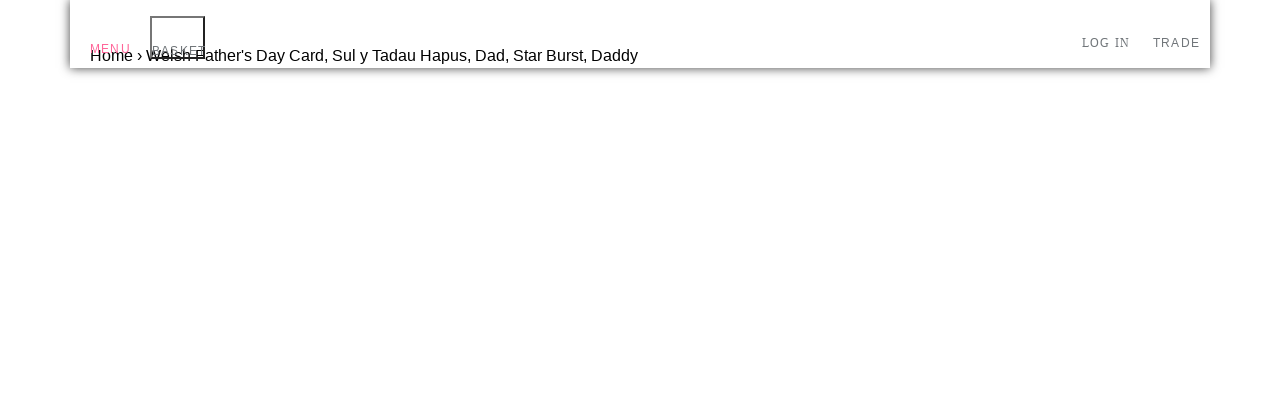

--- FILE ---
content_type: text/html; charset=utf-8
request_url: https://www.clairegiles.com/products/wdag11
body_size: 22960
content:
<!doctype html>
<!--[if IE 9]> <html class="ie9 no-js supports-no-cookies" lang="en"> <![endif]-->
<!--[if (gt IE 9)|!(IE)]><!--> <html class="no-js supports-no-cookies" lang="en"> <!--<![endif]-->
<head>
  <meta charset="utf-8">
  <meta http-equiv="X-UA-Compatible" content="IE=edge">
  <meta name="viewport" content="width=device-width,initial-scale=1">
  <meta name="theme-color" content="#000">
  <meta name="google-site-verification" content="ofNCHcT-hPqaSDLV_vZThsl10fPNhgkp_V9xnRbwkCc" />
  
  <link rel="canonical" href="https://www.clairegiles.com/products/wdag11">

  <!-- STYLES -->
  <link href="//www.clairegiles.com/cdn/shop/t/4/assets/cg-critical.css?v=98489400331324737861594224083" rel="stylesheet" type="text/css" media="all" />

  <!-- jQuery -->
  <script src="https://ajax.googleapis.com/ajax/libs/jquery/3.4.1/jquery.min.js"></script>
  <!-- SCRIPTS -->
  <script src="//www.clairegiles.com/cdn/shop/t/4/assets/lazysizes.min.js?v=41786370350363313701591119598" type="text/javascript"></script>

  
    <link rel="shortcut icon" href="//www.clairegiles.com/cdn/shop/files/favicon_32x32.jpg?v=1613758405" type="image/png">
  

  
  <title>
    Welsh Father&#39;s Day Card, Sul y Tadau Hapus, Dad, Star Burst, Daddy
    
    
    
      &ndash; Claire Giles Greetings Cards
    
  </title>

  
    <meta name="description" content="This modern card has &#39;Dad ti&#39;n werth y byd&#39; printed in large letters. The &#39;A&#39; is &#39;Dad&#39; is made of multi-coloured stars. The envelope is slate grey. Dimensions: 150mm x 150mm Blank inside for your own message Printed in the U.K on quality 350gsm board Comes wrapped in Compostable bag With matching sustainable sourced en">
  

  
<!-- Google / Search Engine Tags -->
<meta itemprop="name" content="Welsh Father's Day Card, Sul y Tadau Hapus, Dad, Star Burst, Daddy">
<meta itemprop="description" content="This modern card has &#39;Dad ti&#39;n werth y byd&#39; printed in large letters. The &#39;A&#39; is &#39;Dad&#39; is made of multi-coloured stars. The envelope is slate grey. Dimensions: 150mm x 150mm Blank inside for your own message Printed in the U.K on quality 350gsm board Comes wrapped in Compostable bag With matching sustainable sourced en">
<meta itemprop="image" content="https://www.clairegiles.com/cdn/shop/products/WDAG11_1024x1024.jpg?v=1590156268"content="https://www.clairegiles.com/cdn/shop/products/WDAG11Front_1024x1024.jpg?v=1590156268">

<!-- Facebook Meta Tags -->
<meta property="og:site_name" content="Claire Giles Greetings Cards">
<meta property="og:url" content="https://www.clairegiles.com/products/wdag11">
<meta property="og:title" content="Welsh Father's Day Card, Sul y Tadau Hapus, Dad, Star Burst, Daddy">
<meta property="og:type" content="product">
<meta property="og:description" content="This modern card has &#39;Dad ti&#39;n werth y byd&#39; printed in large letters. The &#39;A&#39; is &#39;Dad&#39; is made of multi-coloured stars. The envelope is slate grey. Dimensions: 150mm x 150mm Blank inside for your own message Printed in the U.K on quality 350gsm board Comes wrapped in Compostable bag With matching sustainable sourced en">
<meta property="og:image" content="https://www.clairegiles.com/cdn/shop/products/WDAG11_1024x1024.jpg?v=1590156268"content="https://www.clairegiles.com/cdn/shop/products/WDAG11Front_1024x1024.jpg?v=1590156268">
    <meta property="og:price:amount" content="3.50">
    <meta property="og:price:currency" content="GBP">
  
<!-- Twitter Meta Tags -->
<meta name="twitter:site" content="@clairegilesuk">
<meta name="twitter:card" content="summary_large_image">
<meta name="twitter:title" content="Welsh Father's Day Card, Sul y Tadau Hapus, Dad, Star Burst, Daddy">
<meta name="twitter:description" content="This modern card has &#39;Dad ti&#39;n werth y byd&#39; printed in large letters. The &#39;A&#39; is &#39;Dad&#39; is made of multi-coloured stars. The envelope is slate grey. Dimensions: 150mm x 150mm Blank inside for your own message Printed in the U.K on quality 350gsm board Comes wrapped in Compostable bag With matching sustainable sourced en">
<meta name="twitter:image" content="https://www.clairegiles.com/cdn/shop/products/WDAG11_1024x1024.jpg?v=1590156268"content="https://www.clairegiles.com/cdn/shop/products/WDAG11Front_1024x1024.jpg?v=1590156268">



  
  <script> window['_fs_debug'] = false; window['_fs_host'] = 'fullstory.com'; window['_fs_script'] = 'edge.fullstory.com/s/fs.js'; window['_fs_org'] = 'VXAJB'; window['_fs_namespace'] = 'FS'; (function(m,n,e,t,l,o,g,y){ if (e in m) {if(m.console && m.console.log) { m.console.log('FullStory namespace conflict. Please set window["_fs_namespace"].');} return;} g=m[e]=function(a,b,s){g.q?g.q.push([a,b,s]):g._api(a,b,s);};g.q=[]; o=n.createElement(t);o.async=1;o.crossOrigin='anonymous';o.src='https://'+_fs_script; y=n.getElementsByTagName(t)[0];y.parentNode.insertBefore(o,y); g.identify=function(i,v,s){g(l,{uid:i},s);if(v)g(l,v,s)};g.setUserVars=function(v,s){g(l,v,s)};g.event=function(i,v,s){g('event',{n:i,p:v},s)}; g.anonymize=function(){g.identify(!!0)}; g.shutdown=function(){g("rec",!1)};g.restart=function(){g("rec",!0)}; g.log = function(a,b){g("log",[a,b])}; g.consent=function(a){g("consent",!arguments.length||a)}; g.identifyAccount=function(i,v){o='account';v=v||{};v.acctId=i;g(o,v)}; g.clearUserCookie=function(){}; g._w={};y='XMLHttpRequest';g._w[y]=m[y];y='fetch';g._w[y]=m[y]; if(m[y])m[y]=function(){return g._w[y].apply(this,arguments)}; g._v="1.2.0"; })(window,document,window['_fs_namespace'],'script','user'); </script>

  <script>
    document.documentElement.className = document.documentElement.className.replace('no-js', 'js');
    window.theme = {
      strings: {
        addToCart: "Add to Basket",
        soldOut: "Sold Out",
        unavailable: "Unavailable"
      },
      moneyFormat: "£{{amount}}"
    };
  </script>

  

  <script>window.performance && window.performance.mark && window.performance.mark('shopify.content_for_header.start');</script><meta name="google-site-verification" content="8tGoEJLPKW8VEedsCAFIkknDAdD13Ww5baLmwWrxnfI">
<meta id="shopify-digital-wallet" name="shopify-digital-wallet" content="/27027538053/digital_wallets/dialog">
<meta name="shopify-checkout-api-token" content="2e55a8b41c2c9268aade93f80ac85888">
<meta id="in-context-paypal-metadata" data-shop-id="27027538053" data-venmo-supported="false" data-environment="production" data-locale="en_US" data-paypal-v4="true" data-currency="GBP">
<link rel="alternate" type="application/json+oembed" href="https://www.clairegiles.com/products/wdag11.oembed">
<script async="async" src="/checkouts/internal/preloads.js?locale=en-GB"></script>
<link rel="preconnect" href="https://shop.app" crossorigin="anonymous">
<script async="async" src="https://shop.app/checkouts/internal/preloads.js?locale=en-GB&shop_id=27027538053" crossorigin="anonymous"></script>
<script id="apple-pay-shop-capabilities" type="application/json">{"shopId":27027538053,"countryCode":"GB","currencyCode":"GBP","merchantCapabilities":["supports3DS"],"merchantId":"gid:\/\/shopify\/Shop\/27027538053","merchantName":"Claire Giles Greetings Cards","requiredBillingContactFields":["postalAddress","email"],"requiredShippingContactFields":["postalAddress","email"],"shippingType":"shipping","supportedNetworks":["visa","maestro","masterCard","amex","discover","elo"],"total":{"type":"pending","label":"Claire Giles Greetings Cards","amount":"1.00"},"shopifyPaymentsEnabled":true,"supportsSubscriptions":true}</script>
<script id="shopify-features" type="application/json">{"accessToken":"2e55a8b41c2c9268aade93f80ac85888","betas":["rich-media-storefront-analytics"],"domain":"www.clairegiles.com","predictiveSearch":true,"shopId":27027538053,"locale":"en"}</script>
<script>var Shopify = Shopify || {};
Shopify.shop = "claire-giles-retail.myshopify.com";
Shopify.locale = "en";
Shopify.currency = {"active":"GBP","rate":"1.0"};
Shopify.country = "GB";
Shopify.theme = {"name":"CG PRODUCTION - DO NOT RUN SLATE","id":97815724165,"schema_name":"Claire Giles Cards","schema_version":"1.0.0","theme_store_id":null,"role":"main"};
Shopify.theme.handle = "null";
Shopify.theme.style = {"id":null,"handle":null};
Shopify.cdnHost = "www.clairegiles.com/cdn";
Shopify.routes = Shopify.routes || {};
Shopify.routes.root = "/";</script>
<script type="module">!function(o){(o.Shopify=o.Shopify||{}).modules=!0}(window);</script>
<script>!function(o){function n(){var o=[];function n(){o.push(Array.prototype.slice.apply(arguments))}return n.q=o,n}var t=o.Shopify=o.Shopify||{};t.loadFeatures=n(),t.autoloadFeatures=n()}(window);</script>
<script>
  window.ShopifyPay = window.ShopifyPay || {};
  window.ShopifyPay.apiHost = "shop.app\/pay";
  window.ShopifyPay.redirectState = null;
</script>
<script id="shop-js-analytics" type="application/json">{"pageType":"product"}</script>
<script defer="defer" async type="module" src="//www.clairegiles.com/cdn/shopifycloud/shop-js/modules/v2/client.init-shop-cart-sync_C5BV16lS.en.esm.js"></script>
<script defer="defer" async type="module" src="//www.clairegiles.com/cdn/shopifycloud/shop-js/modules/v2/chunk.common_CygWptCX.esm.js"></script>
<script type="module">
  await import("//www.clairegiles.com/cdn/shopifycloud/shop-js/modules/v2/client.init-shop-cart-sync_C5BV16lS.en.esm.js");
await import("//www.clairegiles.com/cdn/shopifycloud/shop-js/modules/v2/chunk.common_CygWptCX.esm.js");

  window.Shopify.SignInWithShop?.initShopCartSync?.({"fedCMEnabled":true,"windoidEnabled":true});

</script>
<script>
  window.Shopify = window.Shopify || {};
  if (!window.Shopify.featureAssets) window.Shopify.featureAssets = {};
  window.Shopify.featureAssets['shop-js'] = {"shop-cart-sync":["modules/v2/client.shop-cart-sync_ZFArdW7E.en.esm.js","modules/v2/chunk.common_CygWptCX.esm.js"],"init-fed-cm":["modules/v2/client.init-fed-cm_CmiC4vf6.en.esm.js","modules/v2/chunk.common_CygWptCX.esm.js"],"shop-button":["modules/v2/client.shop-button_tlx5R9nI.en.esm.js","modules/v2/chunk.common_CygWptCX.esm.js"],"shop-cash-offers":["modules/v2/client.shop-cash-offers_DOA2yAJr.en.esm.js","modules/v2/chunk.common_CygWptCX.esm.js","modules/v2/chunk.modal_D71HUcav.esm.js"],"init-windoid":["modules/v2/client.init-windoid_sURxWdc1.en.esm.js","modules/v2/chunk.common_CygWptCX.esm.js"],"shop-toast-manager":["modules/v2/client.shop-toast-manager_ClPi3nE9.en.esm.js","modules/v2/chunk.common_CygWptCX.esm.js"],"init-shop-email-lookup-coordinator":["modules/v2/client.init-shop-email-lookup-coordinator_B8hsDcYM.en.esm.js","modules/v2/chunk.common_CygWptCX.esm.js"],"init-shop-cart-sync":["modules/v2/client.init-shop-cart-sync_C5BV16lS.en.esm.js","modules/v2/chunk.common_CygWptCX.esm.js"],"avatar":["modules/v2/client.avatar_BTnouDA3.en.esm.js"],"pay-button":["modules/v2/client.pay-button_FdsNuTd3.en.esm.js","modules/v2/chunk.common_CygWptCX.esm.js"],"init-customer-accounts":["modules/v2/client.init-customer-accounts_DxDtT_ad.en.esm.js","modules/v2/client.shop-login-button_C5VAVYt1.en.esm.js","modules/v2/chunk.common_CygWptCX.esm.js","modules/v2/chunk.modal_D71HUcav.esm.js"],"init-shop-for-new-customer-accounts":["modules/v2/client.init-shop-for-new-customer-accounts_ChsxoAhi.en.esm.js","modules/v2/client.shop-login-button_C5VAVYt1.en.esm.js","modules/v2/chunk.common_CygWptCX.esm.js","modules/v2/chunk.modal_D71HUcav.esm.js"],"shop-login-button":["modules/v2/client.shop-login-button_C5VAVYt1.en.esm.js","modules/v2/chunk.common_CygWptCX.esm.js","modules/v2/chunk.modal_D71HUcav.esm.js"],"init-customer-accounts-sign-up":["modules/v2/client.init-customer-accounts-sign-up_CPSyQ0Tj.en.esm.js","modules/v2/client.shop-login-button_C5VAVYt1.en.esm.js","modules/v2/chunk.common_CygWptCX.esm.js","modules/v2/chunk.modal_D71HUcav.esm.js"],"shop-follow-button":["modules/v2/client.shop-follow-button_Cva4Ekp9.en.esm.js","modules/v2/chunk.common_CygWptCX.esm.js","modules/v2/chunk.modal_D71HUcav.esm.js"],"checkout-modal":["modules/v2/client.checkout-modal_BPM8l0SH.en.esm.js","modules/v2/chunk.common_CygWptCX.esm.js","modules/v2/chunk.modal_D71HUcav.esm.js"],"lead-capture":["modules/v2/client.lead-capture_Bi8yE_yS.en.esm.js","modules/v2/chunk.common_CygWptCX.esm.js","modules/v2/chunk.modal_D71HUcav.esm.js"],"shop-login":["modules/v2/client.shop-login_D6lNrXab.en.esm.js","modules/v2/chunk.common_CygWptCX.esm.js","modules/v2/chunk.modal_D71HUcav.esm.js"],"payment-terms":["modules/v2/client.payment-terms_CZxnsJam.en.esm.js","modules/v2/chunk.common_CygWptCX.esm.js","modules/v2/chunk.modal_D71HUcav.esm.js"]};
</script>
<script>(function() {
  var isLoaded = false;
  function asyncLoad() {
    if (isLoaded) return;
    isLoaded = true;
    var urls = ["https:\/\/reorder-master.hulkapps.com\/reorderjs\/re-order.js?1646032706\u0026shop=claire-giles-retail.myshopify.com"];
    for (var i = 0; i < urls.length; i++) {
      var s = document.createElement('script');
      s.type = 'text/javascript';
      s.async = true;
      s.src = urls[i];
      var x = document.getElementsByTagName('script')[0];
      x.parentNode.insertBefore(s, x);
    }
  };
  if(window.attachEvent) {
    window.attachEvent('onload', asyncLoad);
  } else {
    window.addEventListener('load', asyncLoad, false);
  }
})();</script>
<script id="__st">var __st={"a":27027538053,"offset":0,"reqid":"c22c0221-4875-4d6e-ad4c-17d15b627881-1768773282","pageurl":"www.clairegiles.com\/products\/wdag11","u":"44c703cadeeb","p":"product","rtyp":"product","rid":4652189778053};</script>
<script>window.ShopifyPaypalV4VisibilityTracking = true;</script>
<script id="captcha-bootstrap">!function(){'use strict';const t='contact',e='account',n='new_comment',o=[[t,t],['blogs',n],['comments',n],[t,'customer']],c=[[e,'customer_login'],[e,'guest_login'],[e,'recover_customer_password'],[e,'create_customer']],r=t=>t.map((([t,e])=>`form[action*='/${t}']:not([data-nocaptcha='true']) input[name='form_type'][value='${e}']`)).join(','),a=t=>()=>t?[...document.querySelectorAll(t)].map((t=>t.form)):[];function s(){const t=[...o],e=r(t);return a(e)}const i='password',u='form_key',d=['recaptcha-v3-token','g-recaptcha-response','h-captcha-response',i],f=()=>{try{return window.sessionStorage}catch{return}},m='__shopify_v',_=t=>t.elements[u];function p(t,e,n=!1){try{const o=window.sessionStorage,c=JSON.parse(o.getItem(e)),{data:r}=function(t){const{data:e,action:n}=t;return t[m]||n?{data:e,action:n}:{data:t,action:n}}(c);for(const[e,n]of Object.entries(r))t.elements[e]&&(t.elements[e].value=n);n&&o.removeItem(e)}catch(o){console.error('form repopulation failed',{error:o})}}const l='form_type',E='cptcha';function T(t){t.dataset[E]=!0}const w=window,h=w.document,L='Shopify',v='ce_forms',y='captcha';let A=!1;((t,e)=>{const n=(g='f06e6c50-85a8-45c8-87d0-21a2b65856fe',I='https://cdn.shopify.com/shopifycloud/storefront-forms-hcaptcha/ce_storefront_forms_captcha_hcaptcha.v1.5.2.iife.js',D={infoText:'Protected by hCaptcha',privacyText:'Privacy',termsText:'Terms'},(t,e,n)=>{const o=w[L][v],c=o.bindForm;if(c)return c(t,g,e,D).then(n);var r;o.q.push([[t,g,e,D],n]),r=I,A||(h.body.append(Object.assign(h.createElement('script'),{id:'captcha-provider',async:!0,src:r})),A=!0)});var g,I,D;w[L]=w[L]||{},w[L][v]=w[L][v]||{},w[L][v].q=[],w[L][y]=w[L][y]||{},w[L][y].protect=function(t,e){n(t,void 0,e),T(t)},Object.freeze(w[L][y]),function(t,e,n,w,h,L){const[v,y,A,g]=function(t,e,n){const i=e?o:[],u=t?c:[],d=[...i,...u],f=r(d),m=r(i),_=r(d.filter((([t,e])=>n.includes(e))));return[a(f),a(m),a(_),s()]}(w,h,L),I=t=>{const e=t.target;return e instanceof HTMLFormElement?e:e&&e.form},D=t=>v().includes(t);t.addEventListener('submit',(t=>{const e=I(t);if(!e)return;const n=D(e)&&!e.dataset.hcaptchaBound&&!e.dataset.recaptchaBound,o=_(e),c=g().includes(e)&&(!o||!o.value);(n||c)&&t.preventDefault(),c&&!n&&(function(t){try{if(!f())return;!function(t){const e=f();if(!e)return;const n=_(t);if(!n)return;const o=n.value;o&&e.removeItem(o)}(t);const e=Array.from(Array(32),(()=>Math.random().toString(36)[2])).join('');!function(t,e){_(t)||t.append(Object.assign(document.createElement('input'),{type:'hidden',name:u})),t.elements[u].value=e}(t,e),function(t,e){const n=f();if(!n)return;const o=[...t.querySelectorAll(`input[type='${i}']`)].map((({name:t})=>t)),c=[...d,...o],r={};for(const[a,s]of new FormData(t).entries())c.includes(a)||(r[a]=s);n.setItem(e,JSON.stringify({[m]:1,action:t.action,data:r}))}(t,e)}catch(e){console.error('failed to persist form',e)}}(e),e.submit())}));const S=(t,e)=>{t&&!t.dataset[E]&&(n(t,e.some((e=>e===t))),T(t))};for(const o of['focusin','change'])t.addEventListener(o,(t=>{const e=I(t);D(e)&&S(e,y())}));const B=e.get('form_key'),M=e.get(l),P=B&&M;t.addEventListener('DOMContentLoaded',(()=>{const t=y();if(P)for(const e of t)e.elements[l].value===M&&p(e,B);[...new Set([...A(),...v().filter((t=>'true'===t.dataset.shopifyCaptcha))])].forEach((e=>S(e,t)))}))}(h,new URLSearchParams(w.location.search),n,t,e,['guest_login'])})(!0,!0)}();</script>
<script integrity="sha256-4kQ18oKyAcykRKYeNunJcIwy7WH5gtpwJnB7kiuLZ1E=" data-source-attribution="shopify.loadfeatures" defer="defer" src="//www.clairegiles.com/cdn/shopifycloud/storefront/assets/storefront/load_feature-a0a9edcb.js" crossorigin="anonymous"></script>
<script crossorigin="anonymous" defer="defer" src="//www.clairegiles.com/cdn/shopifycloud/storefront/assets/shopify_pay/storefront-65b4c6d7.js?v=20250812"></script>
<script data-source-attribution="shopify.dynamic_checkout.dynamic.init">var Shopify=Shopify||{};Shopify.PaymentButton=Shopify.PaymentButton||{isStorefrontPortableWallets:!0,init:function(){window.Shopify.PaymentButton.init=function(){};var t=document.createElement("script");t.src="https://www.clairegiles.com/cdn/shopifycloud/portable-wallets/latest/portable-wallets.en.js",t.type="module",document.head.appendChild(t)}};
</script>
<script data-source-attribution="shopify.dynamic_checkout.buyer_consent">
  function portableWalletsHideBuyerConsent(e){var t=document.getElementById("shopify-buyer-consent"),n=document.getElementById("shopify-subscription-policy-button");t&&n&&(t.classList.add("hidden"),t.setAttribute("aria-hidden","true"),n.removeEventListener("click",e))}function portableWalletsShowBuyerConsent(e){var t=document.getElementById("shopify-buyer-consent"),n=document.getElementById("shopify-subscription-policy-button");t&&n&&(t.classList.remove("hidden"),t.removeAttribute("aria-hidden"),n.addEventListener("click",e))}window.Shopify?.PaymentButton&&(window.Shopify.PaymentButton.hideBuyerConsent=portableWalletsHideBuyerConsent,window.Shopify.PaymentButton.showBuyerConsent=portableWalletsShowBuyerConsent);
</script>
<script data-source-attribution="shopify.dynamic_checkout.cart.bootstrap">document.addEventListener("DOMContentLoaded",(function(){function t(){return document.querySelector("shopify-accelerated-checkout-cart, shopify-accelerated-checkout")}if(t())Shopify.PaymentButton.init();else{new MutationObserver((function(e,n){t()&&(Shopify.PaymentButton.init(),n.disconnect())})).observe(document.body,{childList:!0,subtree:!0})}}));
</script>
<script id='scb4127' type='text/javascript' async='' src='https://www.clairegiles.com/cdn/shopifycloud/privacy-banner/storefront-banner.js'></script><link id="shopify-accelerated-checkout-styles" rel="stylesheet" media="screen" href="https://www.clairegiles.com/cdn/shopifycloud/portable-wallets/latest/accelerated-checkout-backwards-compat.css" crossorigin="anonymous">
<style id="shopify-accelerated-checkout-cart">
        #shopify-buyer-consent {
  margin-top: 1em;
  display: inline-block;
  width: 100%;
}

#shopify-buyer-consent.hidden {
  display: none;
}

#shopify-subscription-policy-button {
  background: none;
  border: none;
  padding: 0;
  text-decoration: underline;
  font-size: inherit;
  cursor: pointer;
}

#shopify-subscription-policy-button::before {
  box-shadow: none;
}

      </style>

<script>window.performance && window.performance.mark && window.performance.mark('shopify.content_for_header.end');</script>
<link href='https://fonts.googleapis.com/css?family=Lato:300,400,700,900|Manjari:400,700|Nunito:300,400,600,700,800|Roboto:300,400,500,700,900&display=swap' rel='stylesheet'>
                                   <link rel='stylesheet' href='https://reorder-master.hulkapps.com/css/re-order.css?v=2022-06-28 07:45:10'>
<link href="https://monorail-edge.shopifysvc.com" rel="dns-prefetch">
<script>(function(){if ("sendBeacon" in navigator && "performance" in window) {try {var session_token_from_headers = performance.getEntriesByType('navigation')[0].serverTiming.find(x => x.name == '_s').description;} catch {var session_token_from_headers = undefined;}var session_cookie_matches = document.cookie.match(/_shopify_s=([^;]*)/);var session_token_from_cookie = session_cookie_matches && session_cookie_matches.length === 2 ? session_cookie_matches[1] : "";var session_token = session_token_from_headers || session_token_from_cookie || "";function handle_abandonment_event(e) {var entries = performance.getEntries().filter(function(entry) {return /monorail-edge.shopifysvc.com/.test(entry.name);});if (!window.abandonment_tracked && entries.length === 0) {window.abandonment_tracked = true;var currentMs = Date.now();var navigation_start = performance.timing.navigationStart;var payload = {shop_id: 27027538053,url: window.location.href,navigation_start,duration: currentMs - navigation_start,session_token,page_type: "product"};window.navigator.sendBeacon("https://monorail-edge.shopifysvc.com/v1/produce", JSON.stringify({schema_id: "online_store_buyer_site_abandonment/1.1",payload: payload,metadata: {event_created_at_ms: currentMs,event_sent_at_ms: currentMs}}));}}window.addEventListener('pagehide', handle_abandonment_event);}}());</script>
<script id="web-pixels-manager-setup">(function e(e,d,r,n,o){if(void 0===o&&(o={}),!Boolean(null===(a=null===(i=window.Shopify)||void 0===i?void 0:i.analytics)||void 0===a?void 0:a.replayQueue)){var i,a;window.Shopify=window.Shopify||{};var t=window.Shopify;t.analytics=t.analytics||{};var s=t.analytics;s.replayQueue=[],s.publish=function(e,d,r){return s.replayQueue.push([e,d,r]),!0};try{self.performance.mark("wpm:start")}catch(e){}var l=function(){var e={modern:/Edge?\/(1{2}[4-9]|1[2-9]\d|[2-9]\d{2}|\d{4,})\.\d+(\.\d+|)|Firefox\/(1{2}[4-9]|1[2-9]\d|[2-9]\d{2}|\d{4,})\.\d+(\.\d+|)|Chrom(ium|e)\/(9{2}|\d{3,})\.\d+(\.\d+|)|(Maci|X1{2}).+ Version\/(15\.\d+|(1[6-9]|[2-9]\d|\d{3,})\.\d+)([,.]\d+|)( \(\w+\)|)( Mobile\/\w+|) Safari\/|Chrome.+OPR\/(9{2}|\d{3,})\.\d+\.\d+|(CPU[ +]OS|iPhone[ +]OS|CPU[ +]iPhone|CPU IPhone OS|CPU iPad OS)[ +]+(15[._]\d+|(1[6-9]|[2-9]\d|\d{3,})[._]\d+)([._]\d+|)|Android:?[ /-](13[3-9]|1[4-9]\d|[2-9]\d{2}|\d{4,})(\.\d+|)(\.\d+|)|Android.+Firefox\/(13[5-9]|1[4-9]\d|[2-9]\d{2}|\d{4,})\.\d+(\.\d+|)|Android.+Chrom(ium|e)\/(13[3-9]|1[4-9]\d|[2-9]\d{2}|\d{4,})\.\d+(\.\d+|)|SamsungBrowser\/([2-9]\d|\d{3,})\.\d+/,legacy:/Edge?\/(1[6-9]|[2-9]\d|\d{3,})\.\d+(\.\d+|)|Firefox\/(5[4-9]|[6-9]\d|\d{3,})\.\d+(\.\d+|)|Chrom(ium|e)\/(5[1-9]|[6-9]\d|\d{3,})\.\d+(\.\d+|)([\d.]+$|.*Safari\/(?![\d.]+ Edge\/[\d.]+$))|(Maci|X1{2}).+ Version\/(10\.\d+|(1[1-9]|[2-9]\d|\d{3,})\.\d+)([,.]\d+|)( \(\w+\)|)( Mobile\/\w+|) Safari\/|Chrome.+OPR\/(3[89]|[4-9]\d|\d{3,})\.\d+\.\d+|(CPU[ +]OS|iPhone[ +]OS|CPU[ +]iPhone|CPU IPhone OS|CPU iPad OS)[ +]+(10[._]\d+|(1[1-9]|[2-9]\d|\d{3,})[._]\d+)([._]\d+|)|Android:?[ /-](13[3-9]|1[4-9]\d|[2-9]\d{2}|\d{4,})(\.\d+|)(\.\d+|)|Mobile Safari.+OPR\/([89]\d|\d{3,})\.\d+\.\d+|Android.+Firefox\/(13[5-9]|1[4-9]\d|[2-9]\d{2}|\d{4,})\.\d+(\.\d+|)|Android.+Chrom(ium|e)\/(13[3-9]|1[4-9]\d|[2-9]\d{2}|\d{4,})\.\d+(\.\d+|)|Android.+(UC? ?Browser|UCWEB|U3)[ /]?(15\.([5-9]|\d{2,})|(1[6-9]|[2-9]\d|\d{3,})\.\d+)\.\d+|SamsungBrowser\/(5\.\d+|([6-9]|\d{2,})\.\d+)|Android.+MQ{2}Browser\/(14(\.(9|\d{2,})|)|(1[5-9]|[2-9]\d|\d{3,})(\.\d+|))(\.\d+|)|K[Aa][Ii]OS\/(3\.\d+|([4-9]|\d{2,})\.\d+)(\.\d+|)/},d=e.modern,r=e.legacy,n=navigator.userAgent;return n.match(d)?"modern":n.match(r)?"legacy":"unknown"}(),u="modern"===l?"modern":"legacy",c=(null!=n?n:{modern:"",legacy:""})[u],f=function(e){return[e.baseUrl,"/wpm","/b",e.hashVersion,"modern"===e.buildTarget?"m":"l",".js"].join("")}({baseUrl:d,hashVersion:r,buildTarget:u}),m=function(e){var d=e.version,r=e.bundleTarget,n=e.surface,o=e.pageUrl,i=e.monorailEndpoint;return{emit:function(e){var a=e.status,t=e.errorMsg,s=(new Date).getTime(),l=JSON.stringify({metadata:{event_sent_at_ms:s},events:[{schema_id:"web_pixels_manager_load/3.1",payload:{version:d,bundle_target:r,page_url:o,status:a,surface:n,error_msg:t},metadata:{event_created_at_ms:s}}]});if(!i)return console&&console.warn&&console.warn("[Web Pixels Manager] No Monorail endpoint provided, skipping logging."),!1;try{return self.navigator.sendBeacon.bind(self.navigator)(i,l)}catch(e){}var u=new XMLHttpRequest;try{return u.open("POST",i,!0),u.setRequestHeader("Content-Type","text/plain"),u.send(l),!0}catch(e){return console&&console.warn&&console.warn("[Web Pixels Manager] Got an unhandled error while logging to Monorail."),!1}}}}({version:r,bundleTarget:l,surface:e.surface,pageUrl:self.location.href,monorailEndpoint:e.monorailEndpoint});try{o.browserTarget=l,function(e){var d=e.src,r=e.async,n=void 0===r||r,o=e.onload,i=e.onerror,a=e.sri,t=e.scriptDataAttributes,s=void 0===t?{}:t,l=document.createElement("script"),u=document.querySelector("head"),c=document.querySelector("body");if(l.async=n,l.src=d,a&&(l.integrity=a,l.crossOrigin="anonymous"),s)for(var f in s)if(Object.prototype.hasOwnProperty.call(s,f))try{l.dataset[f]=s[f]}catch(e){}if(o&&l.addEventListener("load",o),i&&l.addEventListener("error",i),u)u.appendChild(l);else{if(!c)throw new Error("Did not find a head or body element to append the script");c.appendChild(l)}}({src:f,async:!0,onload:function(){if(!function(){var e,d;return Boolean(null===(d=null===(e=window.Shopify)||void 0===e?void 0:e.analytics)||void 0===d?void 0:d.initialized)}()){var d=window.webPixelsManager.init(e)||void 0;if(d){var r=window.Shopify.analytics;r.replayQueue.forEach((function(e){var r=e[0],n=e[1],o=e[2];d.publishCustomEvent(r,n,o)})),r.replayQueue=[],r.publish=d.publishCustomEvent,r.visitor=d.visitor,r.initialized=!0}}},onerror:function(){return m.emit({status:"failed",errorMsg:"".concat(f," has failed to load")})},sri:function(e){var d=/^sha384-[A-Za-z0-9+/=]+$/;return"string"==typeof e&&d.test(e)}(c)?c:"",scriptDataAttributes:o}),m.emit({status:"loading"})}catch(e){m.emit({status:"failed",errorMsg:(null==e?void 0:e.message)||"Unknown error"})}}})({shopId: 27027538053,storefrontBaseUrl: "https://www.clairegiles.com",extensionsBaseUrl: "https://extensions.shopifycdn.com/cdn/shopifycloud/web-pixels-manager",monorailEndpoint: "https://monorail-edge.shopifysvc.com/unstable/produce_batch",surface: "storefront-renderer",enabledBetaFlags: ["2dca8a86"],webPixelsConfigList: [{"id":"940278138","configuration":"{\"config\":\"{\\\"pixel_id\\\":\\\"GT-WBT2S9F\\\",\\\"target_country\\\":\\\"GB\\\",\\\"gtag_events\\\":[{\\\"type\\\":\\\"purchase\\\",\\\"action_label\\\":\\\"MC-9B1FF5RRCP\\\"},{\\\"type\\\":\\\"page_view\\\",\\\"action_label\\\":\\\"MC-9B1FF5RRCP\\\"},{\\\"type\\\":\\\"view_item\\\",\\\"action_label\\\":\\\"MC-9B1FF5RRCP\\\"}],\\\"enable_monitoring_mode\\\":false}\"}","eventPayloadVersion":"v1","runtimeContext":"OPEN","scriptVersion":"b2a88bafab3e21179ed38636efcd8a93","type":"APP","apiClientId":1780363,"privacyPurposes":[],"dataSharingAdjustments":{"protectedCustomerApprovalScopes":["read_customer_address","read_customer_email","read_customer_name","read_customer_personal_data","read_customer_phone"]}},{"id":"197067130","eventPayloadVersion":"v1","runtimeContext":"LAX","scriptVersion":"1","type":"CUSTOM","privacyPurposes":["ANALYTICS"],"name":"Google Analytics tag (migrated)"},{"id":"shopify-app-pixel","configuration":"{}","eventPayloadVersion":"v1","runtimeContext":"STRICT","scriptVersion":"0450","apiClientId":"shopify-pixel","type":"APP","privacyPurposes":["ANALYTICS","MARKETING"]},{"id":"shopify-custom-pixel","eventPayloadVersion":"v1","runtimeContext":"LAX","scriptVersion":"0450","apiClientId":"shopify-pixel","type":"CUSTOM","privacyPurposes":["ANALYTICS","MARKETING"]}],isMerchantRequest: false,initData: {"shop":{"name":"Claire Giles Greetings Cards","paymentSettings":{"currencyCode":"GBP"},"myshopifyDomain":"claire-giles-retail.myshopify.com","countryCode":"GB","storefrontUrl":"https:\/\/www.clairegiles.com"},"customer":null,"cart":null,"checkout":null,"productVariants":[{"price":{"amount":3.5,"currencyCode":"GBP"},"product":{"title":"Welsh Father's Day Card, Sul y Tadau Hapus, Dad, Star Burst, Daddy","vendor":"Claire Giles Retail","id":"4652189778053","untranslatedTitle":"Welsh Father's Day Card, Sul y Tadau Hapus, Dad, Star Burst, Daddy","url":"\/products\/wdag11","type":"Dads Are Great!"},"id":"32714211164293","image":{"src":"\/\/www.clairegiles.com\/cdn\/shop\/products\/WDAG11.jpg?v=1590156268"},"sku":"WDAG11","title":"Default Title","untranslatedTitle":"Default Title"}],"purchasingCompany":null},},"https://www.clairegiles.com/cdn","fcfee988w5aeb613cpc8e4bc33m6693e112",{"modern":"","legacy":""},{"shopId":"27027538053","storefrontBaseUrl":"https:\/\/www.clairegiles.com","extensionBaseUrl":"https:\/\/extensions.shopifycdn.com\/cdn\/shopifycloud\/web-pixels-manager","surface":"storefront-renderer","enabledBetaFlags":"[\"2dca8a86\"]","isMerchantRequest":"false","hashVersion":"fcfee988w5aeb613cpc8e4bc33m6693e112","publish":"custom","events":"[[\"page_viewed\",{}],[\"product_viewed\",{\"productVariant\":{\"price\":{\"amount\":3.5,\"currencyCode\":\"GBP\"},\"product\":{\"title\":\"Welsh Father's Day Card, Sul y Tadau Hapus, Dad, Star Burst, Daddy\",\"vendor\":\"Claire Giles Retail\",\"id\":\"4652189778053\",\"untranslatedTitle\":\"Welsh Father's Day Card, Sul y Tadau Hapus, Dad, Star Burst, Daddy\",\"url\":\"\/products\/wdag11\",\"type\":\"Dads Are Great!\"},\"id\":\"32714211164293\",\"image\":{\"src\":\"\/\/www.clairegiles.com\/cdn\/shop\/products\/WDAG11.jpg?v=1590156268\"},\"sku\":\"WDAG11\",\"title\":\"Default Title\",\"untranslatedTitle\":\"Default Title\"}}]]"});</script><script>
  window.ShopifyAnalytics = window.ShopifyAnalytics || {};
  window.ShopifyAnalytics.meta = window.ShopifyAnalytics.meta || {};
  window.ShopifyAnalytics.meta.currency = 'GBP';
  var meta = {"product":{"id":4652189778053,"gid":"gid:\/\/shopify\/Product\/4652189778053","vendor":"Claire Giles Retail","type":"Dads Are Great!","handle":"wdag11","variants":[{"id":32714211164293,"price":350,"name":"Welsh Father's Day Card, Sul y Tadau Hapus, Dad, Star Burst, Daddy","public_title":null,"sku":"WDAG11"}],"remote":false},"page":{"pageType":"product","resourceType":"product","resourceId":4652189778053,"requestId":"c22c0221-4875-4d6e-ad4c-17d15b627881-1768773282"}};
  for (var attr in meta) {
    window.ShopifyAnalytics.meta[attr] = meta[attr];
  }
</script>
<script class="analytics">
  (function () {
    var customDocumentWrite = function(content) {
      var jquery = null;

      if (window.jQuery) {
        jquery = window.jQuery;
      } else if (window.Checkout && window.Checkout.$) {
        jquery = window.Checkout.$;
      }

      if (jquery) {
        jquery('body').append(content);
      }
    };

    var hasLoggedConversion = function(token) {
      if (token) {
        return document.cookie.indexOf('loggedConversion=' + token) !== -1;
      }
      return false;
    }

    var setCookieIfConversion = function(token) {
      if (token) {
        var twoMonthsFromNow = new Date(Date.now());
        twoMonthsFromNow.setMonth(twoMonthsFromNow.getMonth() + 2);

        document.cookie = 'loggedConversion=' + token + '; expires=' + twoMonthsFromNow;
      }
    }

    var trekkie = window.ShopifyAnalytics.lib = window.trekkie = window.trekkie || [];
    if (trekkie.integrations) {
      return;
    }
    trekkie.methods = [
      'identify',
      'page',
      'ready',
      'track',
      'trackForm',
      'trackLink'
    ];
    trekkie.factory = function(method) {
      return function() {
        var args = Array.prototype.slice.call(arguments);
        args.unshift(method);
        trekkie.push(args);
        return trekkie;
      };
    };
    for (var i = 0; i < trekkie.methods.length; i++) {
      var key = trekkie.methods[i];
      trekkie[key] = trekkie.factory(key);
    }
    trekkie.load = function(config) {
      trekkie.config = config || {};
      trekkie.config.initialDocumentCookie = document.cookie;
      var first = document.getElementsByTagName('script')[0];
      var script = document.createElement('script');
      script.type = 'text/javascript';
      script.onerror = function(e) {
        var scriptFallback = document.createElement('script');
        scriptFallback.type = 'text/javascript';
        scriptFallback.onerror = function(error) {
                var Monorail = {
      produce: function produce(monorailDomain, schemaId, payload) {
        var currentMs = new Date().getTime();
        var event = {
          schema_id: schemaId,
          payload: payload,
          metadata: {
            event_created_at_ms: currentMs,
            event_sent_at_ms: currentMs
          }
        };
        return Monorail.sendRequest("https://" + monorailDomain + "/v1/produce", JSON.stringify(event));
      },
      sendRequest: function sendRequest(endpointUrl, payload) {
        // Try the sendBeacon API
        if (window && window.navigator && typeof window.navigator.sendBeacon === 'function' && typeof window.Blob === 'function' && !Monorail.isIos12()) {
          var blobData = new window.Blob([payload], {
            type: 'text/plain'
          });

          if (window.navigator.sendBeacon(endpointUrl, blobData)) {
            return true;
          } // sendBeacon was not successful

        } // XHR beacon

        var xhr = new XMLHttpRequest();

        try {
          xhr.open('POST', endpointUrl);
          xhr.setRequestHeader('Content-Type', 'text/plain');
          xhr.send(payload);
        } catch (e) {
          console.log(e);
        }

        return false;
      },
      isIos12: function isIos12() {
        return window.navigator.userAgent.lastIndexOf('iPhone; CPU iPhone OS 12_') !== -1 || window.navigator.userAgent.lastIndexOf('iPad; CPU OS 12_') !== -1;
      }
    };
    Monorail.produce('monorail-edge.shopifysvc.com',
      'trekkie_storefront_load_errors/1.1',
      {shop_id: 27027538053,
      theme_id: 97815724165,
      app_name: "storefront",
      context_url: window.location.href,
      source_url: "//www.clairegiles.com/cdn/s/trekkie.storefront.cd680fe47e6c39ca5d5df5f0a32d569bc48c0f27.min.js"});

        };
        scriptFallback.async = true;
        scriptFallback.src = '//www.clairegiles.com/cdn/s/trekkie.storefront.cd680fe47e6c39ca5d5df5f0a32d569bc48c0f27.min.js';
        first.parentNode.insertBefore(scriptFallback, first);
      };
      script.async = true;
      script.src = '//www.clairegiles.com/cdn/s/trekkie.storefront.cd680fe47e6c39ca5d5df5f0a32d569bc48c0f27.min.js';
      first.parentNode.insertBefore(script, first);
    };
    trekkie.load(
      {"Trekkie":{"appName":"storefront","development":false,"defaultAttributes":{"shopId":27027538053,"isMerchantRequest":null,"themeId":97815724165,"themeCityHash":"11543486742461116298","contentLanguage":"en","currency":"GBP","eventMetadataId":"a753e429-d62e-4c6b-a591-a084175d157b"},"isServerSideCookieWritingEnabled":true,"monorailRegion":"shop_domain","enabledBetaFlags":["65f19447"]},"Session Attribution":{},"S2S":{"facebookCapiEnabled":false,"source":"trekkie-storefront-renderer","apiClientId":580111}}
    );

    var loaded = false;
    trekkie.ready(function() {
      if (loaded) return;
      loaded = true;

      window.ShopifyAnalytics.lib = window.trekkie;

      var originalDocumentWrite = document.write;
      document.write = customDocumentWrite;
      try { window.ShopifyAnalytics.merchantGoogleAnalytics.call(this); } catch(error) {};
      document.write = originalDocumentWrite;

      window.ShopifyAnalytics.lib.page(null,{"pageType":"product","resourceType":"product","resourceId":4652189778053,"requestId":"c22c0221-4875-4d6e-ad4c-17d15b627881-1768773282","shopifyEmitted":true});

      var match = window.location.pathname.match(/checkouts\/(.+)\/(thank_you|post_purchase)/)
      var token = match? match[1]: undefined;
      if (!hasLoggedConversion(token)) {
        setCookieIfConversion(token);
        window.ShopifyAnalytics.lib.track("Viewed Product",{"currency":"GBP","variantId":32714211164293,"productId":4652189778053,"productGid":"gid:\/\/shopify\/Product\/4652189778053","name":"Welsh Father's Day Card, Sul y Tadau Hapus, Dad, Star Burst, Daddy","price":"3.50","sku":"WDAG11","brand":"Claire Giles Retail","variant":null,"category":"Dads Are Great!","nonInteraction":true,"remote":false},undefined,undefined,{"shopifyEmitted":true});
      window.ShopifyAnalytics.lib.track("monorail:\/\/trekkie_storefront_viewed_product\/1.1",{"currency":"GBP","variantId":32714211164293,"productId":4652189778053,"productGid":"gid:\/\/shopify\/Product\/4652189778053","name":"Welsh Father's Day Card, Sul y Tadau Hapus, Dad, Star Burst, Daddy","price":"3.50","sku":"WDAG11","brand":"Claire Giles Retail","variant":null,"category":"Dads Are Great!","nonInteraction":true,"remote":false,"referer":"https:\/\/www.clairegiles.com\/products\/wdag11"});
      }
    });


        var eventsListenerScript = document.createElement('script');
        eventsListenerScript.async = true;
        eventsListenerScript.src = "//www.clairegiles.com/cdn/shopifycloud/storefront/assets/shop_events_listener-3da45d37.js";
        document.getElementsByTagName('head')[0].appendChild(eventsListenerScript);

})();</script>
  <script>
  if (!window.ga || (window.ga && typeof window.ga !== 'function')) {
    window.ga = function ga() {
      (window.ga.q = window.ga.q || []).push(arguments);
      if (window.Shopify && window.Shopify.analytics && typeof window.Shopify.analytics.publish === 'function') {
        window.Shopify.analytics.publish("ga_stub_called", {}, {sendTo: "google_osp_migration"});
      }
      console.error("Shopify's Google Analytics stub called with:", Array.from(arguments), "\nSee https://help.shopify.com/manual/promoting-marketing/pixels/pixel-migration#google for more information.");
    };
    if (window.Shopify && window.Shopify.analytics && typeof window.Shopify.analytics.publish === 'function') {
      window.Shopify.analytics.publish("ga_stub_initialized", {}, {sendTo: "google_osp_migration"});
    }
  }
</script>
<script
  defer
  src="https://www.clairegiles.com/cdn/shopifycloud/perf-kit/shopify-perf-kit-3.0.4.min.js"
  data-application="storefront-renderer"
  data-shop-id="27027538053"
  data-render-region="gcp-us-east1"
  data-page-type="product"
  data-theme-instance-id="97815724165"
  data-theme-name="Claire Giles Cards"
  data-theme-version="1.0.0"
  data-monorail-region="shop_domain"
  data-resource-timing-sampling-rate="10"
  data-shs="true"
  data-shs-beacon="true"
  data-shs-export-with-fetch="true"
  data-shs-logs-sample-rate="1"
  data-shs-beacon-endpoint="https://www.clairegiles.com/api/collect"
></script>
</head>

<body id="welsh-father-39-s-day-card-sul-y-tadau-hapus-dad-star-burst-daddy" class="template-product" style="background-image:url('//www.clairegiles.com/cdn/shop/files/retail-english-pom_ages_80fe86df-cf69-4dd1-a493-5fd0cfbb9e51.gif?v=1758725760')">
  
  <section class="off-canvas off-canvas-menu position-right" id="offCanvas" data-off-canvas data-transition="overlap">
  <button class="close-button" aria-label="Close menu" type="button" data-close>
      <span class="close-button-text">Close</span>
    </button>
  <nav class="mobile-menu quick-links">
  
    <h3 class="spark">Quick Links</h3>
    <ul class="mobile-menu--list">
      
        <li><a href="/">Home</a></li>
      
        <li><a href="/account">Your Account</a></li>
      
        <li><a href="/account">Login</a></li>
      
        <li><a href="/cart">Your Basket</a></li>
      
        <li><a href="/blogs/news">Blog</a></li>
      
        <li><a href="/pages/contact-us">Contact Us</a></li>
      
    </ul>
  
  </nav>
  <div class="mobile-menu our-ranges">
    <div class="accordion-container">
  
    <h2 class="spark accordion-title">All Occasions</h2>
    <nav>
      <ul class="collection-list--list row">
        
          <li class="column small-12 medium-6 large-4">
            

<a class="collection--link" href="/collections/exams-school-graduation">
	




	<span class="collection--img">
		<img class="lazyload"
			data-src="//www.clairegiles.com/cdn/shop/collections/TAS024_480x.jpg?v=1758724739"
			data-srcset="//www.clairegiles.com/cdn/shop/collections/TAS024_240x.jpg?v=1758724739 320w, 
				//www.clairegiles.com/cdn/shop/collections/TAS024_480x.jpg?v=1758724739 480w, 
				//www.clairegiles.com/cdn/shop/collections/TAS024_240x.jpg?v=1758724739 768w,
				//www.clairegiles.com/cdn/shop/collections/TAS024_960x.jpg?v=1758724739 2x" alt="">
	</span>
	<span class="collection--title">
		
		Academic
		
	</span>
</a>
          </li>
        
          <li class="column small-12 medium-6 large-4">
            

<a class="collection--link" href="/collections/age-cards">
	




	<span class="collection--img">
		<img class="lazyload"
			data-src="//www.clairegiles.com/cdn/shop/collections/POM101P_480x.jpg?v=1758724327"
			data-srcset="//www.clairegiles.com/cdn/shop/collections/POM101P_240x.jpg?v=1758724327 320w, 
				//www.clairegiles.com/cdn/shop/collections/POM101P_480x.jpg?v=1758724327 480w, 
				//www.clairegiles.com/cdn/shop/collections/POM101P_240x.jpg?v=1758724327 768w,
				//www.clairegiles.com/cdn/shop/collections/POM101P_960x.jpg?v=1758724327 2x" alt="">
	</span>
	<span class="collection--title">
		
		Age Cards
		
	</span>
</a>
          </li>
        
          <li class="column small-12 medium-6 large-4">
            

<a class="collection--link" href="/collections/anniversary">
	




	<span class="collection--img">
		<img class="lazyload"
			data-src="//www.clairegiles.com/cdn/shop/collections/POM064_480x.jpg?v=1590861576"
			data-srcset="//www.clairegiles.com/cdn/shop/collections/POM064_240x.jpg?v=1590861576 320w, 
				//www.clairegiles.com/cdn/shop/collections/POM064_480x.jpg?v=1590861576 480w, 
				//www.clairegiles.com/cdn/shop/collections/POM064_240x.jpg?v=1590861576 768w,
				//www.clairegiles.com/cdn/shop/collections/POM064_960x.jpg?v=1590861576 2x" alt="">
	</span>
	<span class="collection--title">
		
		Anniversary
		
	</span>
</a>
          </li>
        
          <li class="column small-12 medium-6 large-4">
            

<a class="collection--link" href="/collections/baby-cards">
	




	<span class="collection--img">
		<img class="lazyload"
			data-src="//www.clairegiles.com/cdn/shop/collections/POM090_480x.jpg?v=1590837161"
			data-srcset="//www.clairegiles.com/cdn/shop/collections/POM090_240x.jpg?v=1590837161 320w, 
				//www.clairegiles.com/cdn/shop/collections/POM090_480x.jpg?v=1590837161 480w, 
				//www.clairegiles.com/cdn/shop/collections/POM090_240x.jpg?v=1590837161 768w,
				//www.clairegiles.com/cdn/shop/collections/POM090_960x.jpg?v=1590837161 2x" alt="">
	</span>
	<span class="collection--title">
		
		Baby Cards
		
	</span>
</a>
          </li>
        
          <li class="column small-12 medium-6 large-4">
            

<a class="collection--link" href="/collections/birthdays">
	




	<span class="collection--img">
		<img class="lazyload"
			data-src="//www.clairegiles.com/cdn/shop/collections/COL001_480x.jpg?v=1758724207"
			data-srcset="//www.clairegiles.com/cdn/shop/collections/COL001_240x.jpg?v=1758724207 320w, 
				//www.clairegiles.com/cdn/shop/collections/COL001_480x.jpg?v=1758724207 480w, 
				//www.clairegiles.com/cdn/shop/collections/COL001_240x.jpg?v=1758724207 768w,
				//www.clairegiles.com/cdn/shop/collections/COL001_960x.jpg?v=1758724207 2x" alt="">
	</span>
	<span class="collection--title">
		
		Birthdays
		
	</span>
</a>
          </li>
        
          <li class="column small-12 medium-6 large-4">
            

<a class="collection--link" href="/collections/christmas">
	




	<span class="collection--img">
		<img class="lazyload"
			data-src="//www.clairegiles.com/cdn/shop/collections/JOL028_480x.jpg?v=1758724088"
			data-srcset="//www.clairegiles.com/cdn/shop/collections/JOL028_240x.jpg?v=1758724088 320w, 
				//www.clairegiles.com/cdn/shop/collections/JOL028_480x.jpg?v=1758724088 480w, 
				//www.clairegiles.com/cdn/shop/collections/JOL028_240x.jpg?v=1758724088 768w,
				//www.clairegiles.com/cdn/shop/collections/JOL028_960x.jpg?v=1758724088 2x" alt="">
	</span>
	<span class="collection--title">
		
		Christmas
		
	</span>
</a>
          </li>
        
          <li class="column small-12 medium-6 large-4">
            

<a class="collection--link" href="/collections/communion-and-confirmation">
	




	<span class="collection--img">
		<img class="lazyload"
			data-src="//www.clairegiles.com/cdn/shop/collections/POM083_480x.jpg?v=1589204109"
			data-srcset="//www.clairegiles.com/cdn/shop/collections/POM083_240x.jpg?v=1589204109 320w, 
				//www.clairegiles.com/cdn/shop/collections/POM083_480x.jpg?v=1589204109 480w, 
				//www.clairegiles.com/cdn/shop/collections/POM083_240x.jpg?v=1589204109 768w,
				//www.clairegiles.com/cdn/shop/collections/POM083_960x.jpg?v=1589204109 2x" alt="">
	</span>
	<span class="collection--title">
		
		Communion and Confirmation
		
	</span>
</a>
          </li>
        
          <li class="column small-12 medium-6 large-4">
            

<a class="collection--link" href="/collections/congratulations">
	




	<span class="collection--img">
		<img class="lazyload"
			data-src="//www.clairegiles.com/cdn/shop/collections/TAS015_480x.jpg?v=1758724692"
			data-srcset="//www.clairegiles.com/cdn/shop/collections/TAS015_240x.jpg?v=1758724692 320w, 
				//www.clairegiles.com/cdn/shop/collections/TAS015_480x.jpg?v=1758724692 480w, 
				//www.clairegiles.com/cdn/shop/collections/TAS015_240x.jpg?v=1758724692 768w,
				//www.clairegiles.com/cdn/shop/collections/TAS015_960x.jpg?v=1758724692 2x" alt="">
	</span>
	<span class="collection--title">
		
		Congratulations
		
	</span>
</a>
          </li>
        
          <li class="column small-12 medium-6 large-4">
            

<a class="collection--link" href="/collections/easter">
	




	<span class="collection--img">
		<img class="lazyload"
			data-src="//www.clairegiles.com/cdn/shop/collections/EPO004_480x.jpg?v=1614078363"
			data-srcset="//www.clairegiles.com/cdn/shop/collections/EPO004_240x.jpg?v=1614078363 320w, 
				//www.clairegiles.com/cdn/shop/collections/EPO004_480x.jpg?v=1614078363 480w, 
				//www.clairegiles.com/cdn/shop/collections/EPO004_240x.jpg?v=1614078363 768w,
				//www.clairegiles.com/cdn/shop/collections/EPO004_960x.jpg?v=1614078363 2x" alt="">
	</span>
	<span class="collection--title">
		
		Easter
		
	</span>
</a>
          </li>
        
          <li class="column small-12 medium-6 large-4">
            

<a class="collection--link" href="/collections/engagement">
	




	<span class="collection--img">
		<img class="lazyload"
			data-src="//www.clairegiles.com/cdn/shop/collections/POM062_480x.jpg?v=1590861748"
			data-srcset="//www.clairegiles.com/cdn/shop/collections/POM062_240x.jpg?v=1590861748 320w, 
				//www.clairegiles.com/cdn/shop/collections/POM062_480x.jpg?v=1590861748 480w, 
				//www.clairegiles.com/cdn/shop/collections/POM062_240x.jpg?v=1590861748 768w,
				//www.clairegiles.com/cdn/shop/collections/POM062_960x.jpg?v=1590861748 2x" alt="">
	</span>
	<span class="collection--title">
		
		Engagement
		
	</span>
</a>
          </li>
        
          <li class="column small-12 medium-6 large-4">
            

<a class="collection--link" href="/collections/fathers-day">
	




	<span class="collection--img">
		<img class="lazyload"
			data-src="//www.clairegiles.com/cdn/shop/collections/FTA005_480x.jpg?v=1681726852"
			data-srcset="//www.clairegiles.com/cdn/shop/collections/FTA005_240x.jpg?v=1681726852 320w, 
				//www.clairegiles.com/cdn/shop/collections/FTA005_480x.jpg?v=1681726852 480w, 
				//www.clairegiles.com/cdn/shop/collections/FTA005_240x.jpg?v=1681726852 768w,
				//www.clairegiles.com/cdn/shop/collections/FTA005_960x.jpg?v=1681726852 2x" alt="">
	</span>
	<span class="collection--title">
		
		Father's Day
		
	</span>
</a>
          </li>
        
          <li class="column small-12 medium-6 large-4">
            

<a class="collection--link" href="/collections/get-well">
	




	<span class="collection--img">
		<img class="lazyload"
			data-src="//www.clairegiles.com/cdn/shop/collections/POM065_480x.jpg?v=1590851852"
			data-srcset="//www.clairegiles.com/cdn/shop/collections/POM065_240x.jpg?v=1590851852 320w, 
				//www.clairegiles.com/cdn/shop/collections/POM065_480x.jpg?v=1590851852 480w, 
				//www.clairegiles.com/cdn/shop/collections/POM065_240x.jpg?v=1590851852 768w,
				//www.clairegiles.com/cdn/shop/collections/POM065_960x.jpg?v=1590851852 2x" alt="">
	</span>
	<span class="collection--title">
		
		Get Well
		
	</span>
</a>
          </li>
        
          <li class="column small-12 medium-6 large-4">
            

<a class="collection--link" href="/collections/good-luck">
	




	<span class="collection--img">
		<img class="lazyload"
			data-src="//www.clairegiles.com/cdn/shop/collections/POM055_73e4aeab-00e0-45c0-abbb-162dc4bd571c_480x.jpg?v=1590852320"
			data-srcset="//www.clairegiles.com/cdn/shop/collections/POM055_73e4aeab-00e0-45c0-abbb-162dc4bd571c_240x.jpg?v=1590852320 320w, 
				//www.clairegiles.com/cdn/shop/collections/POM055_73e4aeab-00e0-45c0-abbb-162dc4bd571c_480x.jpg?v=1590852320 480w, 
				//www.clairegiles.com/cdn/shop/collections/POM055_73e4aeab-00e0-45c0-abbb-162dc4bd571c_240x.jpg?v=1590852320 768w,
				//www.clairegiles.com/cdn/shop/collections/POM055_73e4aeab-00e0-45c0-abbb-162dc4bd571c_960x.jpg?v=1590852320 2x" alt="">
	</span>
	<span class="collection--title">
		
		Good Luck
		
	</span>
</a>
          </li>
        
          <li class="column small-12 medium-6 large-4">
            

<a class="collection--link" href="/collections/leaving">
	




	<span class="collection--img">
		<img class="lazyload"
			data-src="//www.clairegiles.com/cdn/shop/collections/SH189_480x.jpg?v=1590852775"
			data-srcset="//www.clairegiles.com/cdn/shop/collections/SH189_240x.jpg?v=1590852775 320w, 
				//www.clairegiles.com/cdn/shop/collections/SH189_480x.jpg?v=1590852775 480w, 
				//www.clairegiles.com/cdn/shop/collections/SH189_240x.jpg?v=1590852775 768w,
				//www.clairegiles.com/cdn/shop/collections/SH189_960x.jpg?v=1590852775 2x" alt="">
	</span>
	<span class="collection--title">
		
		Leaving
		
	</span>
</a>
          </li>
        
          <li class="column small-12 medium-6 large-4">
            

<a class="collection--link" href="/collections/mothers-day">
	




	<span class="collection--img">
		<img class="lazyload"
			data-src="//www.clairegiles.com/cdn/shop/collections/MBL006_480x.jpg?v=1589204749"
			data-srcset="//www.clairegiles.com/cdn/shop/collections/MBL006_240x.jpg?v=1589204749 320w, 
				//www.clairegiles.com/cdn/shop/collections/MBL006_480x.jpg?v=1589204749 480w, 
				//www.clairegiles.com/cdn/shop/collections/MBL006_240x.jpg?v=1589204749 768w,
				//www.clairegiles.com/cdn/shop/collections/MBL006_960x.jpg?v=1589204749 2x" alt="">
	</span>
	<span class="collection--title">
		
		Mother's Day
		
	</span>
</a>
          </li>
        
          <li class="column small-12 medium-6 large-4">
            

<a class="collection--link" href="/collections/new-home">
	




	<span class="collection--img">
		<img class="lazyload"
			data-src="//www.clairegiles.com/cdn/shop/collections/TAS018_480x.jpg?v=1590853156"
			data-srcset="//www.clairegiles.com/cdn/shop/collections/TAS018_240x.jpg?v=1590853156 320w, 
				//www.clairegiles.com/cdn/shop/collections/TAS018_480x.jpg?v=1590853156 480w, 
				//www.clairegiles.com/cdn/shop/collections/TAS018_240x.jpg?v=1590853156 768w,
				//www.clairegiles.com/cdn/shop/collections/TAS018_960x.jpg?v=1590853156 2x" alt="">
	</span>
	<span class="collection--title">
		
		New Home
		
	</span>
</a>
          </li>
        
          <li class="column small-12 medium-6 large-4">
            

<a class="collection--link" href="/collections/new-job">
	




	<span class="collection--img">
		<img class="lazyload"
			data-src="//www.clairegiles.com/cdn/shop/collections/HNS106_480x.jpg?v=1590854025"
			data-srcset="//www.clairegiles.com/cdn/shop/collections/HNS106_240x.jpg?v=1590854025 320w, 
				//www.clairegiles.com/cdn/shop/collections/HNS106_480x.jpg?v=1590854025 480w, 
				//www.clairegiles.com/cdn/shop/collections/HNS106_240x.jpg?v=1590854025 768w,
				//www.clairegiles.com/cdn/shop/collections/HNS106_960x.jpg?v=1590854025 2x" alt="">
	</span>
	<span class="collection--title">
		
		New Job
		
	</span>
</a>
          </li>
        
          <li class="column small-12 medium-6 large-4">
            

<a class="collection--link" href="/collections/religious">
	




	<span class="collection--img">
		<img class="lazyload"
			data-src="//www.clairegiles.com/cdn/shop/collections/POM083_3632d7bc-c6a5-4d5e-ada7-e15030b631a1_480x.jpg?v=1590859591"
			data-srcset="//www.clairegiles.com/cdn/shop/collections/POM083_3632d7bc-c6a5-4d5e-ada7-e15030b631a1_240x.jpg?v=1590859591 320w, 
				//www.clairegiles.com/cdn/shop/collections/POM083_3632d7bc-c6a5-4d5e-ada7-e15030b631a1_480x.jpg?v=1590859591 480w, 
				//www.clairegiles.com/cdn/shop/collections/POM083_3632d7bc-c6a5-4d5e-ada7-e15030b631a1_240x.jpg?v=1590859591 768w,
				//www.clairegiles.com/cdn/shop/collections/POM083_3632d7bc-c6a5-4d5e-ada7-e15030b631a1_960x.jpg?v=1590859591 2x" alt="">
	</span>
	<span class="collection--title">
		
		Religious
		
	</span>
</a>
          </li>
        
          <li class="column small-12 medium-6 large-4">
            

<a class="collection--link" href="/collections/retirement">
	




	<span class="collection--img">
		<img class="lazyload"
			data-src="//www.clairegiles.com/cdn/shop/collections/HNS87_480x.jpg?v=1590612028"
			data-srcset="//www.clairegiles.com/cdn/shop/collections/HNS87_240x.jpg?v=1590612028 320w, 
				//www.clairegiles.com/cdn/shop/collections/HNS87_480x.jpg?v=1590612028 480w, 
				//www.clairegiles.com/cdn/shop/collections/HNS87_240x.jpg?v=1590612028 768w,
				//www.clairegiles.com/cdn/shop/collections/HNS87_960x.jpg?v=1590612028 2x" alt="">
	</span>
	<span class="collection--title">
		
		Retirement
		
	</span>
</a>
          </li>
        
          <li class="column small-12 medium-6 large-4">
            

<a class="collection--link" href="/collections/spring-seasons">
	




	<span class="collection--img">
		<img class="lazyload"
			data-src="//www.clairegiles.com/cdn/shop/collections/EBL001_480x.jpg?v=1589211466"
			data-srcset="//www.clairegiles.com/cdn/shop/collections/EBL001_240x.jpg?v=1589211466 320w, 
				//www.clairegiles.com/cdn/shop/collections/EBL001_480x.jpg?v=1589211466 480w, 
				//www.clairegiles.com/cdn/shop/collections/EBL001_240x.jpg?v=1589211466 768w,
				//www.clairegiles.com/cdn/shop/collections/EBL001_960x.jpg?v=1589211466 2x" alt="">
	</span>
	<span class="collection--title">
		
		Spring Seasons
		
	</span>
</a>
          </li>
        
          <li class="column small-12 medium-6 large-4">
            

<a class="collection--link" href="/collections/northern-light">
	




	<span class="collection--img">
		<img class="lazyload"
			data-src="//www.clairegiles.com/cdn/shop/collections/NOR006_480x.jpg?v=1758724504"
			data-srcset="//www.clairegiles.com/cdn/shop/collections/NOR006_240x.jpg?v=1758724504 320w, 
				//www.clairegiles.com/cdn/shop/collections/NOR006_480x.jpg?v=1758724504 480w, 
				//www.clairegiles.com/cdn/shop/collections/NOR006_240x.jpg?v=1758724504 768w,
				//www.clairegiles.com/cdn/shop/collections/NOR006_960x.jpg?v=1758724504 2x" alt="">
	</span>
	<span class="collection--title">
		
		Sympathy
		
	</span>
</a>
          </li>
        
          <li class="column small-12 medium-6 large-4">
            

<a class="collection--link" href="/collections/teacher">
	




	<span class="collection--img">
		<img class="lazyload"
			data-src="//www.clairegiles.com/cdn/shop/collections/TAS025_480x.jpg?v=1590852972"
			data-srcset="//www.clairegiles.com/cdn/shop/collections/TAS025_240x.jpg?v=1590852972 320w, 
				//www.clairegiles.com/cdn/shop/collections/TAS025_480x.jpg?v=1590852972 480w, 
				//www.clairegiles.com/cdn/shop/collections/TAS025_240x.jpg?v=1590852972 768w,
				//www.clairegiles.com/cdn/shop/collections/TAS025_960x.jpg?v=1590852972 2x" alt="">
	</span>
	<span class="collection--title">
		
		Teacher
		
	</span>
</a>
          </li>
        
          <li class="column small-12 medium-6 large-4">
            

<a class="collection--link" href="/collections/thank-you">
	




	<span class="collection--img">
		<img class="lazyload"
			data-src="//www.clairegiles.com/cdn/shop/collections/TAS016_480x.jpg?v=1590859700"
			data-srcset="//www.clairegiles.com/cdn/shop/collections/TAS016_240x.jpg?v=1590859700 320w, 
				//www.clairegiles.com/cdn/shop/collections/TAS016_480x.jpg?v=1590859700 480w, 
				//www.clairegiles.com/cdn/shop/collections/TAS016_240x.jpg?v=1590859700 768w,
				//www.clairegiles.com/cdn/shop/collections/TAS016_960x.jpg?v=1590859700 2x" alt="">
	</span>
	<span class="collection--title">
		
		Thank You
		
	</span>
</a>
          </li>
        
          <li class="column small-12 medium-6 large-4">
            

<a class="collection--link" href="/collections/thinking-of-you">
	




	<span class="collection--img">
		<img class="lazyload"
			data-src="//www.clairegiles.com/cdn/shop/collections/SUN58_480x.jpg?v=1597767472"
			data-srcset="//www.clairegiles.com/cdn/shop/collections/SUN58_240x.jpg?v=1597767472 320w, 
				//www.clairegiles.com/cdn/shop/collections/SUN58_480x.jpg?v=1597767472 480w, 
				//www.clairegiles.com/cdn/shop/collections/SUN58_240x.jpg?v=1597767472 768w,
				//www.clairegiles.com/cdn/shop/collections/SUN58_960x.jpg?v=1597767472 2x" alt="">
	</span>
	<span class="collection--title">
		
		Thinking of You
		
	</span>
</a>
          </li>
        
          <li class="column small-12 medium-6 large-4">
            

<a class="collection--link" href="/collections/valentines-day">
	




	<span class="collection--img">
		<img class="lazyload"
			data-src="//www.clairegiles.com/cdn/shop/collections/BIL201_480x.jpg?v=1704451872"
			data-srcset="//www.clairegiles.com/cdn/shop/collections/BIL201_240x.jpg?v=1704451872 320w, 
				//www.clairegiles.com/cdn/shop/collections/BIL201_480x.jpg?v=1704451872 480w, 
				//www.clairegiles.com/cdn/shop/collections/BIL201_240x.jpg?v=1704451872 768w,
				//www.clairegiles.com/cdn/shop/collections/BIL201_960x.jpg?v=1704451872 2x" alt="">
	</span>
	<span class="collection--title">
		
		Valentine's Day
		
	</span>
</a>
          </li>
        
          <li class="column small-12 medium-6 large-4">
            

<a class="collection--link" href="/collections/wedding-occasions">
	




	<span class="collection--img">
		<img class="lazyload"
			data-src="//www.clairegiles.com/cdn/shop/collections/TAS014_480x.jpg?v=1758724345"
			data-srcset="//www.clairegiles.com/cdn/shop/collections/TAS014_240x.jpg?v=1758724345 320w, 
				//www.clairegiles.com/cdn/shop/collections/TAS014_480x.jpg?v=1758724345 480w, 
				//www.clairegiles.com/cdn/shop/collections/TAS014_240x.jpg?v=1758724345 768w,
				//www.clairegiles.com/cdn/shop/collections/TAS014_960x.jpg?v=1758724345 2x" alt="">
	</span>
	<span class="collection--title">
		
		Wedding Occasions
		
	</span>
</a>
          </li>
        
      </ul>
    </nav>
  
</div><!-- // accordion-container -->
  </div>
  <div class="mobile-menu find-a-card">
    <div class="accordion-container">
  
  <h2 class="spark accordion-title">Our Ranges</h2>
  <nav>
    <ul class="collection-list--list row">
      
        <li class="column small-12 medium-6 large-4">
          

<a class="collection--link" href="/collections/billboard">
	




	<span class="collection--img">
		<img class="lazyload"
			data-src="//www.clairegiles.com/cdn/shop/collections/BIL203_480x.jpg?v=1691756591"
			data-srcset="//www.clairegiles.com/cdn/shop/collections/BIL203_240x.jpg?v=1691756591 320w, 
				//www.clairegiles.com/cdn/shop/collections/BIL203_480x.jpg?v=1691756591 480w, 
				//www.clairegiles.com/cdn/shop/collections/BIL203_240x.jpg?v=1691756591 768w,
				//www.clairegiles.com/cdn/shop/collections/BIL203_960x.jpg?v=1691756591 2x" alt="">
	</span>
	<span class="collection--title">
		
		Billboard
		
	</span>
</a>
        </li>
      
        <li class="column small-12 medium-6 large-4">
          

<a class="collection--link" href="/collections/hello-sausage">
	




	<span class="collection--img">
		<img class="lazyload"
			data-src="//www.clairegiles.com/cdn/shop/collections/SAU001_480x.jpg?v=1651760513"
			data-srcset="//www.clairegiles.com/cdn/shop/collections/SAU001_240x.jpg?v=1651760513 320w, 
				//www.clairegiles.com/cdn/shop/collections/SAU001_480x.jpg?v=1651760513 480w, 
				//www.clairegiles.com/cdn/shop/collections/SAU001_240x.jpg?v=1651760513 768w,
				//www.clairegiles.com/cdn/shop/collections/SAU001_960x.jpg?v=1651760513 2x" alt="">
	</span>
	<span class="collection--title">
		
		Hello Sausage!
		
	</span>
</a>
        </li>
      
        <li class="column small-12 medium-6 large-4">
          

<a class="collection--link" href="/collections/colour-pop">
	




	<span class="collection--img">
		<img class="lazyload"
			data-src="//www.clairegiles.com/cdn/shop/collections/COL_Closeup_1_for_website_480x.jpg?v=1588690034"
			data-srcset="//www.clairegiles.com/cdn/shop/collections/COL_Closeup_1_for_website_240x.jpg?v=1588690034 320w, 
				//www.clairegiles.com/cdn/shop/collections/COL_Closeup_1_for_website_480x.jpg?v=1588690034 480w, 
				//www.clairegiles.com/cdn/shop/collections/COL_Closeup_1_for_website_240x.jpg?v=1588690034 768w,
				//www.clairegiles.com/cdn/shop/collections/COL_Closeup_1_for_website_960x.jpg?v=1588690034 2x" alt="">
	</span>
	<span class="collection--title">
		
		Colour POP!
		
	</span>
</a>
        </li>
      
        <li class="column small-12 medium-6 large-4">
          

<a class="collection--link" href="/collections/tassel">
	




	<span class="collection--img">
		<img class="lazyload"
			data-src="//www.clairegiles.com/cdn/shop/collections/TAS005_480x.jpg?v=1594223357"
			data-srcset="//www.clairegiles.com/cdn/shop/collections/TAS005_240x.jpg?v=1594223357 320w, 
				//www.clairegiles.com/cdn/shop/collections/TAS005_480x.jpg?v=1594223357 480w, 
				//www.clairegiles.com/cdn/shop/collections/TAS005_240x.jpg?v=1594223357 768w,
				//www.clairegiles.com/cdn/shop/collections/TAS005_960x.jpg?v=1594223357 2x" alt="">
	</span>
	<span class="collection--title">
		
		Tassel
		
	</span>
</a>
        </li>
      
        <li class="column small-12 medium-6 large-4">
          

<a class="collection--link" href="/collections/pom-pom">
	




	<span class="collection--img">
		<img class="lazyload"
			data-src="//www.clairegiles.com/cdn/shop/collections/POM062_1_480x.jpg?v=1589388152"
			data-srcset="//www.clairegiles.com/cdn/shop/collections/POM062_1_240x.jpg?v=1589388152 320w, 
				//www.clairegiles.com/cdn/shop/collections/POM062_1_480x.jpg?v=1589388152 480w, 
				//www.clairegiles.com/cdn/shop/collections/POM062_1_240x.jpg?v=1589388152 768w,
				//www.clairegiles.com/cdn/shop/collections/POM062_1_960x.jpg?v=1589388152 2x" alt="">
	</span>
	<span class="collection--title">
		
		Pom Pom
		
	</span>
</a>
        </li>
      
        <li class="column small-12 medium-6 large-4">
          

<a class="collection--link" href="/collections/bloom">
	




	<span class="collection--img">
		<img class="lazyload"
			data-src="//www.clairegiles.com/cdn/shop/collections/EBL001_41361492-465e-4e0a-bdfa-f6a034115fd2_480x.jpg?v=1585677840"
			data-srcset="//www.clairegiles.com/cdn/shop/collections/EBL001_41361492-465e-4e0a-bdfa-f6a034115fd2_240x.jpg?v=1585677840 320w, 
				//www.clairegiles.com/cdn/shop/collections/EBL001_41361492-465e-4e0a-bdfa-f6a034115fd2_480x.jpg?v=1585677840 480w, 
				//www.clairegiles.com/cdn/shop/collections/EBL001_41361492-465e-4e0a-bdfa-f6a034115fd2_240x.jpg?v=1585677840 768w,
				//www.clairegiles.com/cdn/shop/collections/EBL001_41361492-465e-4e0a-bdfa-f6a034115fd2_960x.jpg?v=1585677840 2x" alt="">
	</span>
	<span class="collection--title">
		
		Bloom
		
	</span>
</a>
        </li>
      
        <li class="column small-12 medium-6 large-4">
          

<a class="collection--link" href="/collections/stardust">
	




	<span class="collection--img">
		<img class="lazyload"
			data-src="//www.clairegiles.com/cdn/shop/collections/STAR005_1_480x.jpg?v=1589979301"
			data-srcset="//www.clairegiles.com/cdn/shop/collections/STAR005_1_240x.jpg?v=1589979301 320w, 
				//www.clairegiles.com/cdn/shop/collections/STAR005_1_480x.jpg?v=1589979301 480w, 
				//www.clairegiles.com/cdn/shop/collections/STAR005_1_240x.jpg?v=1589979301 768w,
				//www.clairegiles.com/cdn/shop/collections/STAR005_1_960x.jpg?v=1589979301 2x" alt="">
	</span>
	<span class="collection--title">
		
		Stardust
		
	</span>
</a>
        </li>
      
        <li class="column small-12 medium-6 large-4">
          

<a class="collection--link" href="/collections/age">
	




	<span class="collection--img">
		<img class="lazyload"
			data-src="//www.clairegiles.com/cdn/shop/collections/AGE02P_480x.jpg?v=1589212309"
			data-srcset="//www.clairegiles.com/cdn/shop/collections/AGE02P_240x.jpg?v=1589212309 320w, 
				//www.clairegiles.com/cdn/shop/collections/AGE02P_480x.jpg?v=1589212309 480w, 
				//www.clairegiles.com/cdn/shop/collections/AGE02P_240x.jpg?v=1589212309 768w,
				//www.clairegiles.com/cdn/shop/collections/AGE02P_960x.jpg?v=1589212309 2x" alt="">
	</span>
	<span class="collection--title">
		
		AGES
		
	</span>
</a>
        </li>
      
        <li class="column small-12 medium-6 large-4">
          

<a class="collection--link" href="/collections/dads-are-great">
	




	<span class="collection--img">
		<img class="lazyload"
			data-src="//www.clairegiles.com/cdn/shop/collections/DAG10_480x.jpg?v=1589212439"
			data-srcset="//www.clairegiles.com/cdn/shop/collections/DAG10_240x.jpg?v=1589212439 320w, 
				//www.clairegiles.com/cdn/shop/collections/DAG10_480x.jpg?v=1589212439 480w, 
				//www.clairegiles.com/cdn/shop/collections/DAG10_240x.jpg?v=1589212439 768w,
				//www.clairegiles.com/cdn/shop/collections/DAG10_960x.jpg?v=1589212439 2x" alt="">
	</span>
	<span class="collection--title">
		
		Dads Are Great
		
	</span>
</a>
        </li>
      
        <li class="column small-12 medium-6 large-4">
          

<a class="collection--link" href="/collections/hatful-of-happy">
	




	<span class="collection--img">
		<img class="lazyload"
			data-src="//www.clairegiles.com/cdn/shop/collections/HAT014_1_480x.jpg?v=1589702419"
			data-srcset="//www.clairegiles.com/cdn/shop/collections/HAT014_1_240x.jpg?v=1589702419 320w, 
				//www.clairegiles.com/cdn/shop/collections/HAT014_1_480x.jpg?v=1589702419 480w, 
				//www.clairegiles.com/cdn/shop/collections/HAT014_1_240x.jpg?v=1589702419 768w,
				//www.clairegiles.com/cdn/shop/collections/HAT014_1_960x.jpg?v=1589702419 2x" alt="">
	</span>
	<span class="collection--title">
		
		Hatful of Happy
		
	</span>
</a>
        </li>
      
        <li class="column small-12 medium-6 large-4">
          

<a class="collection--link" href="/collections/hearts-stars">
	




	<span class="collection--img">
		<img class="lazyload"
			data-src="//www.clairegiles.com/cdn/shop/collections/HNS55_480x.jpg?v=1589235258"
			data-srcset="//www.clairegiles.com/cdn/shop/collections/HNS55_240x.jpg?v=1589235258 320w, 
				//www.clairegiles.com/cdn/shop/collections/HNS55_480x.jpg?v=1589235258 480w, 
				//www.clairegiles.com/cdn/shop/collections/HNS55_240x.jpg?v=1589235258 768w,
				//www.clairegiles.com/cdn/shop/collections/HNS55_960x.jpg?v=1589235258 2x" alt="">
	</span>
	<span class="collection--title">
		
		Hearts & Stars
		
	</span>
</a>
        </li>
      
        <li class="column small-12 medium-6 large-4">
          

<a class="collection--link" href="/collections/jollydays">
	




	<span class="collection--img">
		<img class="lazyload"
			data-src="//www.clairegiles.com/cdn/shop/collections/JOL028_ff9c2e97-ef4c-4d98-bb50-2c8e05439197_480x.jpg?v=1589212545"
			data-srcset="//www.clairegiles.com/cdn/shop/collections/JOL028_ff9c2e97-ef4c-4d98-bb50-2c8e05439197_240x.jpg?v=1589212545 320w, 
				//www.clairegiles.com/cdn/shop/collections/JOL028_ff9c2e97-ef4c-4d98-bb50-2c8e05439197_480x.jpg?v=1589212545 480w, 
				//www.clairegiles.com/cdn/shop/collections/JOL028_ff9c2e97-ef4c-4d98-bb50-2c8e05439197_240x.jpg?v=1589212545 768w,
				//www.clairegiles.com/cdn/shop/collections/JOL028_ff9c2e97-ef4c-4d98-bb50-2c8e05439197_960x.jpg?v=1589212545 2x" alt="">
	</span>
	<span class="collection--title">
		
		JollyDays
		
	</span>
</a>
        </li>
      
        <li class="column small-12 medium-6 large-4">
          

<a class="collection--link" href="/collections/mamalicious">
	




	<span class="collection--img">
		<img class="lazyload"
			data-src="//www.clairegiles.com/cdn/shop/collections/MAM013_480x.jpg?v=1589979383"
			data-srcset="//www.clairegiles.com/cdn/shop/collections/MAM013_240x.jpg?v=1589979383 320w, 
				//www.clairegiles.com/cdn/shop/collections/MAM013_480x.jpg?v=1589979383 480w, 
				//www.clairegiles.com/cdn/shop/collections/MAM013_240x.jpg?v=1589979383 768w,
				//www.clairegiles.com/cdn/shop/collections/MAM013_960x.jpg?v=1589979383 2x" alt="">
	</span>
	<span class="collection--title">
		
		Mamalicious
		
	</span>
</a>
        </li>
      
        <li class="column small-12 medium-6 large-4">
          

<a class="collection--link" href="/collections/northern-lights">
	




	<span class="collection--img">
		<img class="lazyload"
			data-src="//www.clairegiles.com/cdn/shop/collections/NOR004_480x.jpg?v=1589638712"
			data-srcset="//www.clairegiles.com/cdn/shop/collections/NOR004_240x.jpg?v=1589638712 320w, 
				//www.clairegiles.com/cdn/shop/collections/NOR004_480x.jpg?v=1589638712 480w, 
				//www.clairegiles.com/cdn/shop/collections/NOR004_240x.jpg?v=1589638712 768w,
				//www.clairegiles.com/cdn/shop/collections/NOR004_960x.jpg?v=1589638712 2x" alt="">
	</span>
	<span class="collection--title">
		
		Northern Lights
		
	</span>
</a>
        </li>
      
        <li class="column small-12 medium-6 large-4">
          

<a class="collection--link" href="/collections/peek-a-boo">
	




	<span class="collection--img">
		<img class="lazyload"
			data-src="//www.clairegiles.com/cdn/shop/collections/B00J60DB7E.MAIN_480x.jpg?v=1589638836"
			data-srcset="//www.clairegiles.com/cdn/shop/collections/B00J60DB7E.MAIN_240x.jpg?v=1589638836 320w, 
				//www.clairegiles.com/cdn/shop/collections/B00J60DB7E.MAIN_480x.jpg?v=1589638836 480w, 
				//www.clairegiles.com/cdn/shop/collections/B00J60DB7E.MAIN_240x.jpg?v=1589638836 768w,
				//www.clairegiles.com/cdn/shop/collections/B00J60DB7E.MAIN_960x.jpg?v=1589638836 2x" alt="">
	</span>
	<span class="collection--title">
		
		Peek-a-boo!
		
	</span>
</a>
        </li>
      
        <li class="column small-12 medium-6 large-4">
          

<a class="collection--link" href="/collections/pop">
	




	<span class="collection--img">
		<img class="lazyload"
			data-src="//www.clairegiles.com/cdn/shop/collections/POP005_480x.jpg?v=1589911823"
			data-srcset="//www.clairegiles.com/cdn/shop/collections/POP005_240x.jpg?v=1589911823 320w, 
				//www.clairegiles.com/cdn/shop/collections/POP005_480x.jpg?v=1589911823 480w, 
				//www.clairegiles.com/cdn/shop/collections/POP005_240x.jpg?v=1589911823 768w,
				//www.clairegiles.com/cdn/shop/collections/POP005_960x.jpg?v=1589911823 2x" alt="">
	</span>
	<span class="collection--title">
		
		POP
		
	</span>
</a>
        </li>
      
        <li class="column small-12 medium-6 large-4">
          

<a class="collection--link" href="/collections/quill">
	




	<span class="collection--img">
		<img class="lazyload"
			data-src="//www.clairegiles.com/cdn/shop/collections/QUI009_480x.jpg?v=1588689925"
			data-srcset="//www.clairegiles.com/cdn/shop/collections/QUI009_240x.jpg?v=1588689925 320w, 
				//www.clairegiles.com/cdn/shop/collections/QUI009_480x.jpg?v=1588689925 480w, 
				//www.clairegiles.com/cdn/shop/collections/QUI009_240x.jpg?v=1588689925 768w,
				//www.clairegiles.com/cdn/shop/collections/QUI009_960x.jpg?v=1588689925 2x" alt="">
	</span>
	<span class="collection--title">
		
		Quill
		
	</span>
</a>
        </li>
      
        <li class="column small-12 medium-6 large-4">
          

<a class="collection--link" href="/collections/sherbet-sundaes">
	




	<span class="collection--img">
		<img class="lazyload"
			data-src="//www.clairegiles.com/cdn/shop/collections/sh_002_480x.jpg?v=1589979492"
			data-srcset="//www.clairegiles.com/cdn/shop/collections/sh_002_240x.jpg?v=1589979492 320w, 
				//www.clairegiles.com/cdn/shop/collections/sh_002_480x.jpg?v=1589979492 480w, 
				//www.clairegiles.com/cdn/shop/collections/sh_002_240x.jpg?v=1589979492 768w,
				//www.clairegiles.com/cdn/shop/collections/sh_002_960x.jpg?v=1589979492 2x" alt="">
	</span>
	<span class="collection--title">
		
		Sherbet Sundaes
		
	</span>
</a>
        </li>
      
        <li class="column small-12 medium-6 large-4">
          

<a class="collection--link" href="/collections/toast">
	




	<span class="collection--img">
		<img class="lazyload"
			data-src="//www.clairegiles.com/cdn/shop/collections/toa25_480x.jpg?v=1589911788"
			data-srcset="//www.clairegiles.com/cdn/shop/collections/toa25_240x.jpg?v=1589911788 320w, 
				//www.clairegiles.com/cdn/shop/collections/toa25_480x.jpg?v=1589911788 480w, 
				//www.clairegiles.com/cdn/shop/collections/toa25_240x.jpg?v=1589911788 768w,
				//www.clairegiles.com/cdn/shop/collections/toa25_960x.jpg?v=1589911788 2x" alt="">
	</span>
	<span class="collection--title">
		
		Toast
		
	</span>
</a>
        </li>
      
    </ul>
  </nav>
  
</div><!-- // accordion-container -->
  </div>
</section><!-- // off-canvas -->

  <section class="off-canvas off-canvas-cartjs position-top" id="addToCartOffCanvas" data-off-canvas data-transition="overlap">
  <button class="close-button" aria-label="Close menu" type="button" data-close>
    <span class="close-button-text">Close</span>
  </button>
  <div class="row">
    <div class="column small-12">
      <div id="offcanvas-cart-notifications"></div>
    </div>
    <div class="column small-12 xlarge-8">
      <h2 class="h3">Your Basket - <small class="cart-items-count">0 items</small></h2>
      <div class="scroll-me js-cart-items offcanvas-cart"></div><!-- // scroll-me placeholder for cart-js.liquid -->
    </div>
    <div class="column small-12 xlarge-4">
      <p class="cart-total small-caps">Total: <strong>£0.00</strong></p>
      <p class="addtocart--buttons addtocart--minis">
        <a class="add-to-cart" href="/cart">
          <span class="icon"></span>
          <span data-add-to-cart-text>Go to the Basket</span>
        </a>
      </p>
    </div>
  </div>
</section><!-- // off-canvas -->  

  <div class="off-canvas-content" data-off-canvas-content>

    <div id="shopify-section-header" class="shopify-section"><header class="header" data-section-id="header" data-section-type="header-section">


<button type="button" class="menu-icon" data-toggle="offCanvas">
	<span class="menu-icon-text">Menu</span>
</button>



	<a class="trade-link" href="https://trade.clairegiles.com">
		<span class="icon icon-trade">Trade</span>
	</a>



<p class="visuallyhidden"><a href="#MainContent">Skip to content</a></p>



	<div class="site-logo-h1" itemscope itemtype="http://schema.org/Organization">

	<a href="/" itemprop="url" class="site-logo" title="Home">
		
			<img src="//www.clairegiles.com/cdn/shop/t/4/assets/cgc-logo.svg?v=84973887319999870661594224164" alt="Claire Giles Greetings Cards" />
		
	</a>

	</div>

<div class="header--actions">
			<p class="hdr-action" >
				<button class="icon icon-basket" id="cart" data-toggle="addToCartOffCanvas">Basket <span id="cart-items-count" class="cart-items-count"></span></button>
			</p>
			<p class="hdr-action">
				<a class="icon icon-signin" href="/account">Log In</a>
				
			</p>
		</div></header>

</div>
    <div id="cart-notifications"></div>

    <main role="main" id="MainContent" class="main-container">
      <div class="product--template row">
	
  <div class="aside column small-12">
    
<nav class="breadcrumbs" role="navigation" aria-label="breadcrumbs">
  <a href="/" title="Home">Home</a>
  
    
    <span aria-hidden="true">&rsaquo;</span>
    <span>Welsh Father's Day Card, Sul y Tadau Hapus, Dad, Star Burst, Daddy</span>
  
</nav>

  </div><!-- // aside -->
  
  <div id="shopify-section-product" class="shopify-section">
<link rel="stylesheet" href="https://cdnjs.cloudflare.com/ajax/libs/tiny-slider/2.9.2/tiny-slider.css">
<script src="https://cdnjs.cloudflare.com/ajax/libs/tiny-slider/2.9.2/min/tiny-slider.js"></script>

<div class="product--single row" data-section-id="product" data-section-type="product" data-enable-history-state="true" itemscope itemtype="http://schema.org/Product">
	<div class="column small-12 large-7 product--images">
		<meta itemprop="name" content="Welsh Father's Day Card, Sul y Tadau Hapus, Dad, Star Burst, Daddy">
		<meta itemprop="url" content="https://www.clairegiles.com">
		<meta itemprop="brand" content="Claire Giles Retail">
		<meta itemprop="image" content="//www.clairegiles.com/cdn/shopifycloud/storefront/assets/no-image-2048-a2addb12_600x600.gif">
		<meta itemprop="description" content="This modern card has &#39;Dad ti&#39;n werth y byd&#39; printed in large letters. The &#39;A&#39; is &#39;Dad&#39; is made of multi-coloured stars. The envelope is slate grey.
Dimensions: 150mm x 150mm
Blank inside for your own message
Printed in the U.K on quality 350gsm board
Comes wrapped in Compostable bag
With matching sustainable sourced envelope
Can be sent with Royal Mail standard letter stamps
">
		<ul id="productImageSlider" class="product--single-image" itemscope itemtype="http://schema.org/ImageGallery">
			
			<li itemprop="associatedMedia" itemscope itemtype="http://schema.org/ImageObject">
				<a class="zoom" 
				   onmousemove="zoom(event)" 
				   style="background-image: url('//www.clairegiles.com/cdn/shop/products/WDAG11_900x.jpg?v=1590156268')" 
				   itemprop="contentUrl">
				   <img style="max-width: 600px; max-height: 600px;"
						src="//www.clairegiles.com/cdn/shop/products/WDAG11_600x.jpg?v=1590156268"
						
						srcset="//www.clairegiles.com/cdn/shop/products/WDAG11_480x.jpg?v=1590156268 480w,
							//www.clairegiles.com/cdn/shop/products/WDAG11_600x.jpg?v=1590156268 600w"
						alt="Welsh Father&#39;s Day Card, Sul y Tadau Hapus, Dad, Star Burst, Daddy">
				</a>
				<script>
					// Zoom images functionality
					function zoom(e){
					  var zoomer = e.currentTarget;
					  e.offsetX ? offsetX = e.offsetX : offsetX = e.touches[0].pageX
					  e.offsetY ? offsetY = e.offsetY : offsetX = e.touches[0].pageX
					  x = offsetX/zoomer.offsetWidth*100
					  y = offsetY/zoomer.offsetHeight*100
					  zoomer.style.backgroundPosition = x + '% ' + y + '%';
					}
				</script>
			</li>
			
			<li itemprop="associatedMedia" itemscope itemtype="http://schema.org/ImageObject">
				<a class="zoom" 
				   onmousemove="zoom(event)" 
				   style="background-image: url('//www.clairegiles.com/cdn/shop/products/WDAG11Front_900x.jpg?v=1590156268')" 
				   itemprop="contentUrl">
				   <img style="max-width: 600px; max-height: 600px;"
						src="//www.clairegiles.com/cdn/shop/products/WDAG11Front_600x.jpg?v=1590156268"
						
						srcset="//www.clairegiles.com/cdn/shop/products/WDAG11Front_480x.jpg?v=1590156268 480w,
							//www.clairegiles.com/cdn/shop/products/WDAG11Front_600x.jpg?v=1590156268 600w"
						alt="Welsh Father&#39;s Day Card, Sul y Tadau Hapus, Dad, Star Burst, Daddy">
				</a>
				<script>
					// Zoom images functionality
					function zoom(e){
					  var zoomer = e.currentTarget;
					  e.offsetX ? offsetX = e.offsetX : offsetX = e.touches[0].pageX
					  e.offsetY ? offsetY = e.offsetY : offsetX = e.touches[0].pageX
					  x = offsetX/zoomer.offsetWidth*100
					  y = offsetY/zoomer.offsetHeight*100
					  zoomer.style.backgroundPosition = x + '% ' + y + '%';
					}
				</script>
			</li>
			
		</ul>

		
		
		<h3 class="h6 thumbnail--title">More views</h3>
		
			<ul id="productThumbnails" class="product--thumbnails">
				
				<li>
					<img class="lazyload"
						src="//www.clairegiles.com/cdn/shop/products/WDAG11_1x.jpg?v=1590156268"
						data-src="//www.clairegiles.com/cdn/shop/products/WDAG11_160x160.jpg?v=1590156268"
						alt="Welsh Father&#39;s Day Card, Sul y Tadau Hapus, Dad, Star Burst, Daddy" 
						itemprop="thumbnail">
				</li>
				
				<li>
					<img class="lazyload"
						src="//www.clairegiles.com/cdn/shop/products/WDAG11Front_1x.jpg?v=1590156268"
						data-src="//www.clairegiles.com/cdn/shop/products/WDAG11Front_160x160.jpg?v=1590156268"
						alt="Welsh Father&#39;s Day Card, Sul y Tadau Hapus, Dad, Star Burst, Daddy" 
						itemprop="thumbnail">
				</li>
				
			</ul>
		

		<script>
			$(document).ready(function() {
				if ( $( "#productImageSlider" ).length ) {
					var slider = tns({
						container: '#productImageSlider',
						items: 1,
						center: true,
						autoplay: false,
						speed: 300,
						autoplayButtonOutput: false,
						// prev/next
						controls: true,
						// thumbnails
						navContainer: "#productThumbnails", 
						navAsThumbnails: true,
					});
				};
			});
		</script>

	</div>
		<div class="column small-12 large-5 product--info"><h1 class="h5 product--title">Welsh Father's Day Card, Sul y Tadau Hapus, Dad, Star Burst, Daddy</h1>
			
			
			
			<span>WDAG11</span>
			
			
			<div itemprop="offers" itemscope itemtype="http://schema.org/Offer">
			  
				<meta itemprop="priceCurrency" content="GBP">
				<meta itemprop="price" content="3.5">
			
				<link itemprop="availability" href="http://schema.org/OutOfStock">
				<form class="form--add-to-cart" action="/cart/add" method="post" enctype="multipart/form-data">
					

					

					<p class="product--price" data-price-wrapper>
						<span data-product-price>
							
								£3.50
							
						</span>
						
					</p>

					
					
					<p class="product--quantity">
						<label class="quantity-label" for="Quantity">Quantity</label>
						<span class="custom-number-field quantity-field js-quantity-field-container">
							<input class="js-numberfield js-quantity-field" type="text" id="Quantity" name="quantity" value="1" inputmode="numeric" pattern="[0-9]*">
							<span class="spinner">
								<button type="button" class="js-numberup numberup"></button>
								<button type="button" class="js-numberdown numberdown"></button>
							</span>
						</span>
					</p>
					
				
					<button class="add-to-cart js-cjs-atc js-disabled js-disabled" disabled="disabled"  data-product-id="32714211164293">
						<span class="icon"></span>
						
						<span data-add-to-cart-text>
							
							Sold Out
							
						</span>
					
					</button>
				
				</form>
			</div>
			
			
			<div class="rte product--desc">
				<p>This modern card has 'Dad ti'n werth y byd' printed in large letters. The 'A' is 'Dad' is made of multi-coloured stars. The envelope is slate grey.</p><p></p><ul>
<li>Dimensions: 150mm x 150mm</li>
<li>Blank inside for your own message</li>
<li>Printed in the U.K on quality 350gsm board</li>
<li>Comes wrapped in Compostable bag</li>
<li>With matching sustainable sourced envelope</li>
<li>Can be sent with Royal Mail standard letter stamps</li>
</ul>

				
					
					
				
				
				
			</div>
			
			
			<!-- /snippets/social-sharing.liquid -->
<p class="soc-icons">
  
  
  <a class="soc-icon twitter" href="//twitter.com/share?text=Welsh%20Father's%20Day%20Card,%20Sul%20y%20Tadau%20Hapus,%20Dad,%20Star%20Burst,%20Daddy&amp;url=https://www.clairegiles.com/products/wdag11" title="Share this article on Twitter" target="_blank" rel="noopener noreferrer">
    <span class="visuallyhidden">Share this article on Twitter</span>
  </a>
  
  
  <a class="soc-icon facebook" href="//www.facebook.com/sharer.php?u=https://www.clairegiles.com/products/wdag11" title="Share this article on Facebook" target="_blank" rel="noopener noreferrer">
    <span class="visuallyhidden">Share this article on Facebook</span>
  </a>
  
</p>

			
			
			<script type="application/json" data-product-json>
			{ { product | json } }
			</script>
			
			
			<p class="go-back"><a href="javascript:history.back()">Go back to the collection</a></p>
		</div>
	</div><!-- // row -->

	<script>
		
	</script>

</div>
  	
  <div id="shopify-section-product-recommendations" class="shopify-section product--recomendations">
<div
 class="product-recommendations"
 data-base-url="/recommendations/products"
 data-product-id="4652189778053"
 data-limit="4"
></div><script>
var loadProductRecommendationsIntoSection = function() { var productRecommendationsSection = document.querySelector(".product-recommendations"); if (productRecommendationsSection === null) { return; } var productId = productRecommendationsSection.dataset.productId; var baseUrl = productRecommendationsSection.dataset.baseUrl; var limit = productRecommendationsSection.dataset.limit; var requestUrl = baseUrl + "?section_id=product-recommendations&product_id=" + productId + "&limit=" + limit; var request = new XMLHttpRequest(); request.open("GET", requestUrl); request.onload = function() { if (request.status >= 200 && request.status < 300) { var container = document.createElement("div"); container.innerHTML = request.response; productRecommendationsSection.parentElement.innerHTML = container.querySelector(".product-recommendations").innerHTML; } }; request.send(); }; document.addEventListener("shopify:section:load", function(event) { if (event.detail.sectionId === "product-recommendations") { loadProductRecommendationsIntoSection(); } }); loadProductRecommendationsIntoSection();
</script>

</div>
</div><!-- // row -->

<script type="application/ld+json">
{
  "@context": "http://schema.org/",
  "@type": "Product",
  "name": "Welsh Father's Day Card, Sul y Tadau Hapus, Dad, Star Burst, Daddy",
  "url": "https:\/\/www.clairegiles.com\/products\/wdag11","image": [
      "https:\/\/www.clairegiles.com\/cdn\/shop\/products\/WDAG11_2244x.jpg?v=1590156268"
    ],"description": "This modern card has 'Dad ti'n werth y byd' printed in large letters. The 'A' is 'Dad' is made of multi-coloured stars. The envelope is slate grey.\nDimensions: 150mm x 150mm\nBlank inside for your own message\nPrinted in the U.K on quality 350gsm board\nComes wrapped in Compostable bag\nWith matching sustainable sourced envelope\nCan be sent with Royal Mail standard letter stamps\n","brand": {
    "@type": "Thing",
    "name": "Claire Giles Retail"
  },
  "offers": [{
        "@type" : "Offer","sku": "WDAG11","availability" : "http://schema.org/OutOfStock",
        
          "price" : 3.5,
          "priceCurrency" : "GBP",
        
        "url" : "https:\/\/www.clairegiles.com\/products\/wdag11?variant=32714211164293"
      }
]
}
</script>
    </main><!-- // #MainContent .row -->

    <div id="shopify-section-footer" class="shopify-section"><footer role="contentinfo">

  <div class="sidebar-footer row">
    <div class="column small-12 large-4">
      <h2 class="spark">Newsletter</h2>
      
      <p>Sign up for our newsletter to receive the latest product launches, news and offers directly to your inbox.</p>
      

      
      <div id="mc_embed_signup">
        <form action="https://clairegiles.us8.list-manage.com/subscribe/post?u=db9f35c663d2bf36a9bd46bc2&amp;id=0f75ecac44" method="post" id="mc-embedded-subscribe-form" name="mc-embedded-subscribe-form" class="validate" target="_blank" novalidate>
          <div id="mc_embed_signup_scroll">
            <div class="mc-field-group">
              <label for="mce-EMAIL">Email Address </label>
              <input placeholder="harry@hogwarts.edu" type="email" value="" name="EMAIL" class="required email" id="mce-EMAIL">
            </div>
            <div id="mce-responses" class="clear">
              <div class="response" id="mce-error-response" style="display:none"></div>
              <div class="response" id="mce-success-response" style="display:none"></div>
            </div>
            <div style="position: absolute; left: -5000px;" aria-hidden="true"><input type="text" name="b_db9f35c663d2bf36a9bd46bc2_0f75ecac44" tabindex="-1" value=""></div>
            <input class="input-btn" type="submit" value="Subscribe" name="subscribe" id="mc-embedded-subscribe">
          </div>
        </form>
      </div>
    </div>

    <div class="column small-12 large-4">
      <h2 class="spark">Follow Us</h2>
      
      <p>Join us on our social networking profiles for up to the minute news and product releases the moment they happen!</p>
      
      <p class="soc-icons"><a class="soc-icon twitter" href="https://twitter.com/clairegilesuk" title="Claire Giles Greetings Cards on Twitter" target="_blank" rel="noopener noreferrer">
          <span class="visuallyhidden">Claire Giles Greetings Cards on Twitter</span>
        </a><a class="soc-icon facebook" href="https://www.facebook.com/ClaireGilesUK" title="Claire Giles Greetings Cards on Facebook" target="_blank" rel="noopener noreferrer">
          <span class="visuallyhidden">Claire Giles Greetings Cards on Facebook</span>
        </a><a class="soc-icon instagram" href="https://www.instagram.com/clairegilesltd/" title="Claire Giles Greetings Cards on Instagram" target="_blank" rel="noopener noreferrer">
          <span class="visuallyhidden">Claire Giles Greetings Cards on Instagram</span>
        </a>
    </div>

    <div class="column small-12 large-4">
      <ul class="sidebar-footer--menu">
        
          <li><a class="spark" href="/pages/privacy-policy">Privacy Policy</a></li>
        
          <li><a class="spark" href="/pages/accessibility-statement">Accessibility Statement</a></li>
        
          <li><a class="spark" href="/blogs/news">Blog</a></li>
        
          <li><a class="spark" href="/pages/contact-us">Contact Us</a></li>
        
      </ul>
    </div>
  </div><!-- // row -->

  <div class="footer">
    <div class="footer-contact-section">
      <p class="contact-tel"><a href="tel:01912708191">0191 270 8191</a></p>
      <p class="contact-email"><a href="mailto:info@clairegiles.com">info@clairegiles.com</a></p>
    </div>

    <div class="footer-section">
      <ul class="legal-footer--menu">
        
          <li><a href="/pages/ordering-information">Ordering Information</a></li>
        
          <li><a href="/pages/legal-information">Legal Information</a></li>
        
          <li><a href="/pages/privacy-policy">Privacy Policy</a></li>
        
          <li><a href="/policies/shipping-policy">Shipping Policy</a></li>
        
          <li><a href="https://trade.clairegiles.com">Trade</a></li>
        
      </ul>

      <p class="copyright">
        &copy; 2026 <a href="/" title="">Claire Giles Greetings Cards</a>.
        <span>All rights reserved.</span>
        <span><a href="https://blueocto.co.uk/services/shopify-web-design-and-development/" target="_blank" rel="noopener noreferrer"><span class="visuallyhidden">Shopify Web Design &amp; Development </span>by Blueocto Ltd</a></span>
      </p>
    </div>

    <p class="back-to-top"><a class="btt-link" href="#top"><span class="visuallyhidden">Back to the top of the page</span></a></p>

    <p id="js-cookie-box" class="cookie-box cookie-box--hide">
  By continuing to browse this site, you accept the use of cookies 🍪 ! <span id="js-cookie-button" class="cookie-button">Yes, I accept</span>
</p>
<style>
.cookie-box { position: fixed; left: 0; right: 0; bottom: 0; text-align: center; padding: 1rem 2rem; background: #fff; -webkit-transition: all 0.75s cubic-bezier(0.19, 1, 0.22, 1); transition: all 0.75s cubic-bezier(0.19, 1, 0.22, 1);}
.cookie-box--hide { opacity: 0; bottom: -100%; }
.cookie-button { display: inline-block; cursor: pointer; padding: 0.65rem 0.85rem; margin-left: 0.45rem; color: #fff; font-weight: bold; font-size: 0.75rem; text-transform: uppercase; letter-spacing: 1px; background-image: linear-gradient(62deg, #ce1351 0%, #FF6699 100%);}
</style>
<script src="https://cdnjs.cloudflare.com/ajax/libs/js-cookie/2.2.0/js.cookie.min.js"></script>
<script>const cookieBox = document.getElementById('js-cookie-box'); const cookieButton = document.getElementById('js-cookie-button'); if (!Cookies.get('cookie-box')) { cookieBox.classList.remove('cookie-box--hide'); cookieButton.onclick = function () { Cookies.set('cookie-box', true, { expires: 7 }); cookieBox.classList.add('cookie-box--hide'); }; }</script>

</footer>

</div>

  </div><!-- // off-canvas-content -->

  <!-- STYLES -->
  
<link href="//www.clairegiles.com/cdn/shop/t/4/assets/cg-product.css?v=146638583379608390951594224091" rel="stylesheet" type="text/css" media="all" />
<link href="//www.clairegiles.com/cdn/shop/t/4/assets/cg-collection.css?v=69910788683324149391594224060" rel="stylesheet" type="text/css" media="all" />













<link href="//www.clairegiles.com/cdn/shop/t/4/assets/cg-theme.css?v=64786416937123795231594224096" rel="stylesheet" type="text/css" media="all" />
<link href="//www.clairegiles.com/cdn/shop/t/4/assets/cg-cart.css?v=100216356494691791601594224060" rel="stylesheet" type="text/css" media="all" />
<link href="//www.clairegiles.com/cdn/shop/t/4/assets/cg-animations.css?v=91379709579601465111594224020" rel="stylesheet" type="text/css" media="all" />


  <script type="text/javascript">
  //load defaults here so we can access them in the JS files
  var globalDefaults = {
    'cartJSData': {"note":null,"attributes":{},"original_total_price":0,"total_price":0,"total_discount":0,"total_weight":0.0,"item_count":0,"items":[],"requires_shipping":false,"currency":"GBP","items_subtotal_price":0,"cart_level_discount_applications":[],"checkout_charge_amount":0}
  };
  </script>

  <script src="//www.clairegiles.com/cdn/shop/t/4/assets/foundation.js?v=135238616711343653061594224080" type="text/javascript"></script>
<script src="//www.clairegiles.com/cdn/shop/t/4/assets/accordion.js?v=180055145966877778001594224050" type="text/javascript"></script>
<script src="//www.clairegiles.com/cdn/shop/t/4/assets/shopifycart.js?v=128635112420014979021591119604" type="text/javascript"></script>
<script src="//www.clairegiles.com/cdn/shop/t/4/assets/theme.js?v=124618672099120096551592113277" type="text/javascript"></script>

  <script>
//custom

var isCartPage = false;
var shouldReloadCart = true;
var langChange = false;
var shouldOpenCart = false;
var shouldSubmit = false;
var enableCheckout = true;
var isTrade = false;

var cartItemJson = {
    "items": {
        
    }
};

document.addEventListener("DOMContentLoaded", function(){
  //init cartjs
  var cart = CartJS.init(globalDefaults.cartJSData, {
    "moneyFormat": "£{{amount}}",
    "moneyWithCurrencyFormat": "£{{amount}} GBP" 
  });

  //set listeners on any product items
  setATCButtons();

  //set language attribute if one isnt set
  var attributeName = 'lang';
  if(!CartJS.getAttribute(attributeName)) {setLanguageAttribute('english');}
  addLangListeners(false);

  //clear cart if logged out trade
  
  
});

$(document).on('cart.ready', function(event, cart) {
    //set carts on load
    var cartItems = cart.items;
    for(var x = 0; x < cartItems.length; x++) {
      var item = cartItems[x];
      var validate = validateCartItem(item.id, item.quantity);
      if(validate == 'delete') {
        removeCartItem(item.id);
      }else if(Number.isInteger(validate)) {
        prodQTY = validate;
        updateCartQTY(tem.id, prodQTY);
      }
    }

    var cart = CartJS.cart;
   
    updateOffCanvasCart(cart);
    if(isCartPage) {updateRealCart(cart)}
});

$(document).on('cart.requestComplete', function(event, cart) {
      //set carts on load
    updateOffCanvasCart(cart);
    if(isCartPage) {updateRealCart(cart)}
    if(shouldOpenCart) {
      if($('#addToCartOffCanvas').hasClass('is-open') == false) {
        $('#cart').click();
      }
    }

    enableCheckout = true;
});


function setATCButtons() {
  //find all ATC buttons and convert them to work with cartJS
  var atcButtons = document.getElementsByClassName('js-cjs-atc');
  for(var x = 0; x < atcButtons.length; x++) {
    atcButtons[x].addEventListener('click', function(ev) { 
      ev.preventDefault();
      var variantId = this.getAttribute('data-product-id');
      var prodQTY = this.parentNode.getElementsByClassName('js-quantity-field');
      if(!prodQTY[0]) {
        prodQTY = 1;
      }else{
        prodQTY = prodQTY[0].value;
      }
      shouldOpenCart = true;
      addToCart(variantId, prodQTY, this); 
    });
  }
}

function setCartListeners() {
  //set cart remove listener
  $('.js-cart-remove').click(function(event){
    event.preventDefault();
    removeCartItem($(this).attr('data-variant-id'));
    // //console.log('removing item');
  });
  
  //set cart update listener
  $('.js-cart-update').on('change', function(event){
    event.preventDefault();
    var prodQTY = $(this).val();
    if(isTrade) {
      var prodQTY = prodQTY * 6;

      //if is cart update the real qty field
      //or just set change listener
    }
    updateCartQTY(parseInt($(this).attr('data-variant-id')), prodQTY);
  });

  //simple qty adjust
  $('.js-qty-buttons').off();
  $('.js-qty-buttons').on('click', function(event) {
    
    if(this.classList.contains('js-numberup')) {
      //console.log('increase '+this.parentNode.parentNode.getElementsByClassName('js-quantity-field')[0].value+' by: ' + 1);
      this.parentNode.parentNode.getElementsByClassName('js-quantity-field')[0].value = parseInt(this.parentNode.parentNode.getElementsByClassName('js-quantity-field')[0].value) + 1;
    }else{
      this.parentNode.parentNode.getElementsByClassName('js-quantity-field')[0].value = parseInt(this.parentNode.parentNode.getElementsByClassName('js-quantity-field')[0].value) - 1;
    }
  });

  $('.js-cart-qty-buttons').off();
  $('.js-cart-qty-buttons').on('click', function(event) {
    
    var variantId = this.parentNode.parentNode.getElementsByClassName('js-cart-quantity-field')[0].getAttribute('data-variant-id');

    
      if(this.classList.contains('js-numberup')) {
        var newQTY = parseInt(this.parentNode.parentNode.getElementsByClassName('js-cart-quantity-field')[0].value) + 1;
        console.log('increase '+this.parentNode.parentNode.getElementsByClassName('js-cart-quantity-field')[0].value+' by: ' + 1);
        this.parentNode.parentNode.getElementsByClassName('js-cart-quantity-field')[0].value = parseInt(this.parentNode.parentNode.getElementsByClassName('js-cart-quantity-field')[0].value) + 1;
      }else{
        var newQTY = parseInt(this.parentNode.parentNode.getElementsByClassName('js-cart-quantity-field')[0].value) - 1;
        this.parentNode.parentNode.getElementsByClassName('js-cart-quantity-field')[0].value = parseInt(this.parentNode.parentNode.getElementsByClassName('js-cart-quantity-field')[0].value) - 1;
      }
      $(this).parent().parent().find('.js-cart-quantity-field').change();
    
    
    //this.parentNode.parentNode.getElementsByClassName('js-fake-cart-quantity-field')[0].dispatchEvent(new Event('input'));
    
  });

}


/* generic cartjs handlers */

  function addToCart(variantId, prodQTY = 1, button = false) {
    shouldReloadCart = false;
    shouldOpenCart = true;
    if(variantId == null) {return}

    //console.log(window.isTrade);
    if(window.isTrade) {
      prodQTY = prodQTY * 6;
    }

    if(button != false) {
      button.getElementsByClassName('icon')[0].classList.add('loading');
    }
    
    CartJS.addItem(variantId, prodQTY, {}, {
        "success": function(data, textStatus, jqXHR) {
            shouldOpenCart = true;
            if(button != false) {
              button.getElementsByClassName('icon')[0].classList.remove('loading');
            }
        },
        "error": function(jqXHR, textStatus, errorThrown) {
            
            //console.log(jqXHR);
            setCartMessage(jqXHR.responseJSON.description);
            
            
            if(button != false) {
              button.getElementsByClassName('icon')[0].classList.remove('loading');
            }
        }
    });
    // //console.log(updatedCart);
    // updateCartNumber();
  }

  function updateCartQTY(variantId, newQTY, shouldReloadCart = false, skipValidate = false) {
    shouldSubmit = false;
    enableCheckout = false;
    //console.log('update cart qty');
    var varId = parseInt(variantId);
    var prodQTY = parseInt(newQTY);
    //console.log('updating item qty to ' +varId +' - '+ newQTY);
    shouldReloadCart = shouldReloadCart;
    //console.log('is trade: ' + window.isTrade);

    //if(isCartPage == true) {
      //console.log('278yfuewhuiferh is CART PAGE');
       
      if(!skipValidate) {
      //  console.log('dont skip');
        var validate = validateCartItem(varId, prodQTY);
        //console.log('validation:');
        //console.log(validate);}
        if(validate == 'delete') {
          removeCartItem(varId);
          return;
        }else if(Number.isInteger(validate)) {
          prodQTY = validate;
        }
        
      }
    if(isTrade) {
      if(!skipValidate) {
        if(!Number.isInteger(parseInt(prodQTY) / 6)) {
            var oprodQTY = prodQTY;
            prodQTY = Math.floor(prodQTY / 6);
            prodQTY = prodQTY * 6;
            //console.log(prodQTY);
            //console.log('identified issue with qty: '+oprodQTY+' setting to: ' + prodQTY);
            //update cart
            return;
        }
      }
    }


   prodQTY = parseInt(prodQTY);

    
    console.log(varId);
    console.log(prodQTY);
    CartJS.updateItemById( varId, prodQTY, {}, {
      "success": function(data, textStatus, jqXHR) {
          
          console.log('added to cart...');
          console.log(data);
          //console.log(data);

          
          
      },
      "error": function(jqXHR, textStatus, errorThrown) {
        
        //console.log(jqXHR);
          setCartMessage(jqXHR.responseJSON.description);
      }
    } );
  }

  function removeCartItem(variantId) {
    CartJS.removeItemById(variantId);
  }

  function setCartMessage(message, clear = false) {
    //console.log('set cart message');
    document.getElementById('cart-notifications').innerHTML += '<div class="notice-alert--message alert-warning">'+message+'</div>';
    document.getElementById('offcanvas-cart-notifications').innerHTML += '<div class="notice-alert--message alert-warning">'+message+'</div>';
    //  document.getElementById('cart-notifications').innerHTML += '<div class="notice-alert--message alert-warning">Item "This card" added to basket!</div>';
    //  document.getElementById('cart-notifications').innerHTML += '<div class="notice-alert--message warning alert-warning">Item "This card" removed from basket due to low stock</div>';

  }

  function validateCartItem(variantId, qty) {
    
    //console.log('validate item');
    var response = false;
    var data = cartItemJson.items[variantId];
    //console.log(data);
    if(!data) {
      return false;
    }
    //console.log(data.available);
    //console.log('item qty' + qty);
    if(data.available < qty) {
      
        if(data.available < 1) {
          //removeCartItem(parseInt(data.id));
          setCartMessage(data.title + ' - has been removed from the cart due to low stock levels.', 'warning');
          response = 'delete';
        }else{
          //updateCartQTY(parseInt(data.id), data.available, false, true);
          setCartMessage(data.title + ' - we only have '+newQTY+' available to buy right now.', 'warning');
          response = newQTY;
        }
      
      
    }else{
      
      response = true;
    }
    //console.log(response);
    return response;
  }

  function atcFindId(e) {
    // //console.log(e.tagName);
    if(e.tagName != 'BUTTON') {
      return atcFindId(e.parentNode);
    }else{
      return e;
    }
  }

/* off canvas */
  function updateOffCanvasCartItems(cartItems) {
    //js-cart-items
    
      
  
    //get container and clear it ready for re input
    var cartContainer = document.getElementsByClassName('js-cart-items')[0];
    cartContainer.innerHTML = '';
    cartContainer.innerHTML += ``;

    
    for(var x = 0; x < cartItems.length; x++) {

      
    
      var item = cartItems[x];
      // //console.log(item);
      //construct price first
      var qtyVal = item.quantity;
      var multiplyBy = 1;
      

      

      var priceVal = '';
      
        var originalPrice = ((parseInt(item.original_total_price)) * multiplyBy) / 100 ;
        var actualPrice = ((parseInt(item.price)) * multiplyBy) / 100 ;
      
      if(item.original_total_price > item.price) {
        priceHtml = `<p>Price:
              <strong>
                <span class="visuallyhidden">Discounted price</span>
                &pound;${actualPrice.toFixed(2)}
              </strong>
              
              <span class="visuallyhidden">Original price</span>
              <s>&pound;${originalPrice.toFixed(2)}</s>
          </p>`;
      }else{
        priceHtml = `<p>Price:
              <strong>
                <span class="visuallyhidden">Discounted price</span>
                &pound;${actualPrice.toFixed(2) }
              </strong>
          </p>`;
      }

      

      cartContainer.innerHTML += `
      <table class="table--cart">
        <tbody>
          <tr>
            <td rowspan="4" class="table-cart--thumbnail">
                <a href="${item.url}">
                  <img src="${item.image}"/>
                </a>

            </td>
            <td class="table-cart--price">
                ${priceHtml}
            </td>
            <td class="table-cart--remove" rowspan="4">
              <a class="table-cart--trash js-cart-remove" title="Remove" data-variant-id="${item.variant_id}">
                <span class="visuallyhidden">Remove</span>
                <svg aria-hidden="true" focusable="false" data-prefix="fal" data-icon="trash-alt" class="svg-inline--fa fa-trash-alt fa-w-14" role="img" xmlns="http://www.w3.org/2000/svg" viewBox="0 0 448 512"><path fill="currentColor" d="M296 432h16a8 8 0 0 0 8-8V152a8 8 0 0 0-8-8h-16a8 8 0 0 0-8 8v272a8 8 0 0 0 8 8zm-160 0h16a8 8 0 0 0 8-8V152a8 8 0 0 0-8-8h-16a8 8 0 0 0-8 8v272a8 8 0 0 0 8 8zM440 64H336l-33.6-44.8A48 48 0 0 0 264 0h-80a48 48 0 0 0-38.4 19.2L112 64H8a8 8 0 0 0-8 8v16a8 8 0 0 0 8 8h24v368a48 48 0 0 0 48 48h288a48 48 0 0 0 48-48V96h24a8 8 0 0 0 8-8V72a8 8 0 0 0-8-8zM171.2 38.4A16.1 16.1 0 0 1 184 32h80a16.1 16.1 0 0 1 12.8 6.4L296 64H152zM384 464a16 16 0 0 1-16 16H80a16 16 0 0 1-16-16V96h320zm-168-32h16a8 8 0 0 0 8-8V152a8 8 0 0 0-8-8h-16a8 8 0 0 0-8 8v272a8 8 0 0 0 8 8z"></path></svg>
              </a>
            </td>
          </tr>
          <tr>
            <td>
              
              <h3 class="h4 table-cart--title"><a href="${item.url}">${item.sku} - ${item.product_title}</a></h3>
            </td>
          </tr>
          <tr>
            <td class="table-cart--quantity">
              
              <label for="updates_${ item.key }">Quantity</label>
              <input type="number" class="js-cart-update" name="updates[]" id="updates_${ item.key }"
                value="${ Math.floor(qtyVal) }" min="0" aria-label="Item quantity"
                placeholder="How many products?" data-variant-id="${item.variant_id}">
            </td>
          </tr>
        </tbody>
      </table>
      `;
    }
    cartContainer.innerHTML += ``;    
    setCartListeners();

  }

  function updateOffCanvasCart(cart) {
    //console.log(cart);
    if(!cart.items){
      cart = CartJS.cart;
    }
      updateOffCanvasCartItems(cart.items);
      updateOffCanvasCartCount(cart.item_count);
      updateOffCanvasCartTotal(cart.total_price);    

  }


  function updateOffCanvasCartCount(cartVal) {
    // var cartSelector = '#cart-items-count';
      var multiplyBy = 1;
      

      cartVal = cartVal / multiplyBy;
    var outputVal = '';
    if(cartVal == 1) {
      outputVal = Math.floor(cartVal) + ' item';
    }else{
      outputVal = Math.floor(cartVal) + ' items';
    }
    // //console.log('updating cart...' + outputVal);
    $('.cart-items-count').text(outputVal);
    return true;
  }

  function updateOffCanvasCartTotal(cartTotal) {
    // var cartSelector = '#cart-items-count';
    var outputVal = '';
    outputVal = cartTotal;
    if(window.isTrade) {
      cartTotal = cartTotal;
    }
    outputVal = (cartTotal / 100).toFixed(2);
    // //console.log('updating cart totals...' + outputVal);
    $('.cart-total > strong').text('£' + outputVal);
    return true;
  }

/* lang functions */

  function setLanguageAttribute(lang) {
    
    langUpdate = true;
    
    CartJS.setAttribute('lang',lang, {
      "success": function(data, textStatus, jqXHR) {
          
          window.location.href = '/';
      },
      "error": function(jqXHR, textStatus, errorThrown) {
        window.location.href = window.location.href;
          
      }
    });
    
    return;
  }

  function addLangListeners(shouldReload) {
    var languages = document.querySelectorAll('.js-langauge-switcher');
    for(var x = 0; x < languages.length; x++ ){
      var e = languages[x];
    
      e.addEventListener('click', function() {
        if(shouldReload) {
          shouldReloadCart = true;
        }
        // //console.log(shouldReloadCart);
        if(this.getAttribute('data-lang') != CartJS.getAttribute('lang')) {
          
          setLanguageAttribute(this.getAttribute('data-lang'));
        }
      })
    }
  }


/* cart page functions */


  if(isCartPage) {

    function updateCartItems(cartItems) {
      //js-cart-items
      //get container and clear it ready for re input
      var cartContainer = document.getElementsByClassName('js-cart-table')[0];
      cartContainer.innerHTML = '';
      cartContainer.innerHTML += ``;

      
      for(var x = 0; x < cartItems.length; x++) {
        var item = cartItems[x];
        console.log(item);
        //construct price first
        var multiplyBy = 1;
        

        var priceVal = '';
        
          var originalPrice = ((parseInt(item.original_total_price)) * multiplyBy) / 100 ;
          var actualPrice = ((parseInt(item.price)) * multiplyBy) / 100 ;
        
        if(item.original_total_price > item.price) {
          priceHtml = `<p>Price:
                <strong>
                  <span class="visuallyhidden">Discounted price</span>
                  &pound;${actualPrice.toFixed(2)}
                </strong>
                
                <span class="visuallyhidden">Original price</span>
                <s>&pound;${originalPrice.toFixed(2)}</s>
            </p>`;
        }else{
          priceHtml = `<p>Price:
                <strong>
                  <span class="visuallyhidden">Discounted price</span>
                  &pound;${actualPrice.toFixed(2) }
                </strong>
            </p>`;
        }

        
          var price = item.price / 100;
          var qty = item.quantity;
          var originalQTY = item.quantity;
        
        var lineItemTotal = (price * qty).toFixed(2);

        

        cartContainer.innerHTML += `<tr>
          <td>
            <a href="${item.url}" title="${item.title}">
              <img src="${item.image}" style="max-width: 200px" alt="${item.title}">
            </a>
          </td>
          <td>
            <p><strong><a href="${item.url}" >${item.sku} - ${item.title}</a></strong>
              <small>
                <span class="visuallyhidden">Quantity</span>
                (x${qty})
              </small>
            </p>
          </td>
          <td class="text-center cart--price-cell">
            <p class="hide-for-medium">Price: </p>
                £${price}
          </td>
        
          <td>
            <p class="cart--quantity">
              <label for="updates_large_" class="label-quantity">Quantity</label>
              <span class="custom-number-field">
                
                
                <input class="js-numberfield js-cart-quantity-field js-cart-update"  type="text" value="${originalQTY}" data-variant-id="${item.id}" inputmode="numeric" pattern="[0-9]*"  name="updates[]" id="updates_large_">		
                <span class="spinner">
                  <button type="button" class="js-numberup js-cart-qty-buttons button numberup"></button>
                  <button type="button" class="js-numberdown js-cart-qty-buttons button numberdown"></button>
                </span>
              </span>
            </p>
            <p class="cart--remove">
              <a href="/cart/change?line=${x+1}&amp;quantity=0" title="Remove">
                <svg aria-hidden="true" focusable="false" data-prefix="fal" data-icon="trash-alt" class="svg-inline--fa fa-trash-alt fa-w-14" role="img" xmlns="http://www.w3.org/2000/svg" viewBox="0 0 448 512"><path fill="currentColor" d="M296 432h16a8 8 0 0 0 8-8V152a8 8 0 0 0-8-8h-16a8 8 0 0 0-8 8v272a8 8 0 0 0 8 8zm-160 0h16a8 8 0 0 0 8-8V152a8 8 0 0 0-8-8h-16a8 8 0 0 0-8 8v272a8 8 0 0 0 8 8zM440 64H336l-33.6-44.8A48 48 0 0 0 264 0h-80a48 48 0 0 0-38.4 19.2L112 64H8a8 8 0 0 0-8 8v16a8 8 0 0 0 8 8h24v368a48 48 0 0 0 48 48h288a48 48 0 0 0 48-48V96h24a8 8 0 0 0 8-8V72a8 8 0 0 0-8-8zM171.2 38.4A16.1 16.1 0 0 1 184 32h80a16.1 16.1 0 0 1 12.8 6.4L296 64H152zM384 464a16 16 0 0 1-16 16H80a16 16 0 0 1-16-16V96h320zm-168-32h16a8 8 0 0 0 8-8V152a8 8 0 0 0-8-8h-16a8 8 0 0 0-8 8v272a8 8 0 0 0 8 8z"></path></svg> <span>Remove</span>
              </a>
            </p>
          </td>
          <td class="text-center cart--single-total-cell js-lineitem-total">
            <p class="hide-for-medium">Single Total: </p>
              <p><strong>£${lineItemTotal}</strong></p>
          </td>
        </tr>`;




      }//endfor
      cartContainer.innerHTML += ``;    
      setCartListeners();

    }


    function updateRealCartTotals(cart) {
      //update sub total
      //update VAT (sub)
      var subTotal = cart.total_price;


      document.getElementById('js-cart-total').innerHTML = '£' + parseFloat(subTotal / 100).toFixed(2);
      

    }

    function updateRealCart(cart) {
      //console.log('update real cart');
      //console.log(cart);
      //also update off canvas
      updateOffCanvasCart(cart);
      updateCartItems(cart.items);
      updateRealCartTotals(cart);
      //
    }


    document.getElementById('pagecart').addEventListener('submit', function(event){
      if(!enableCheckout) {
        event.preventDefault();
      }
    });
  }






</script>

</body>
</html>

--- FILE ---
content_type: text/javascript
request_url: https://www.clairegiles.com/cdn/shop/t/4/assets/theme.js?v=124618672099120096551592113277
body_size: 3113
content:
window.slate=window.slate||{},window.theme=window.theme||{},slate.a11y={pageLinkFocus:function($element){var focusClass="js-focus-hidden";$element.first().attr("tabIndex","-1").focus().addClass(focusClass).one("blur",callback);function callback(){$element.first().removeClass(focusClass).removeAttr("tabindex")}},focusHash:function(){var hash=window.location.hash;hash&&document.getElementById(hash.slice(1))&&this.pageLinkFocus($(hash))},bindInPageLinks:function(){$("a[href*=#]").on("click",function(evt){this.pageLinkFocus($(evt.currentTarget.hash))}.bind(this))},trapFocus:function(options){var eventName=options.namespace?"focusin."+options.namespace:"focusin";options.$elementToFocus||(options.$elementToFocus=options.$container),options.$container.attr("tabindex","-1"),options.$elementToFocus.focus(),$(document).on(eventName,function(evt){options.$container[0]!==evt.target&&!options.$container.has(evt.target).length&&options.$container.focus()})},removeTrapFocus:function(options){var eventName=options.namespace?"focusin."+options.namespace:"focusin";options.$container&&options.$container.length&&options.$container.removeAttr("tabindex"),$(document).off(eventName)}},slate.cart={cookiesEnabled:function(){var cookieEnabled=navigator.cookieEnabled;return cookieEnabled||(document.cookie="testcookie",cookieEnabled=document.cookie.indexOf("testcookie")!==-1),cookieEnabled}},slate.utils={findInstance:function(array,key,value){for(var i=0;i<array.length;i++)if(array[i][key]===value)return array[i]},removeInstance:function(array,key,value){for(var i=array.length;i--;)if(array[i][key]===value){array.splice(i,1);break}return array},compact:function(array){for(var index=-1,length=array==null?0:array.length,resIndex=0,result=[];++index<length;){var value=array[index];value&&(result[resIndex++]=value)}return result},defaultTo:function(value,defaultValue){return value==null||value!==value?defaultValue:value}},slate.rte={wrapTable:function(options){var tableWrapperClass=typeof options.tableWrapperClass=="undefined"?"":options.tableWrapperClass;options.$tables.wrap('<div class="'+tableWrapperClass+'"></div>')},wrapIframe:function(options){var iframeWrapperClass=typeof options.iframeWrapperClass=="undefined"?"":options.iframeWrapperClass;options.$iframes.each(function(){$(this).wrap('<div class="'+iframeWrapperClass+'"></div>'),this.src=this.src})}},slate.Sections=function(){this.constructors={},this.instances=[],$(document).on("shopify:section:load",this._onSectionLoad.bind(this)).on("shopify:section:unload",this._onSectionUnload.bind(this)).on("shopify:section:select",this._onSelect.bind(this)).on("shopify:section:deselect",this._onDeselect.bind(this)).on("shopify:section:reorder",this._onReorder.bind(this)).on("shopify:block:select",this._onBlockSelect.bind(this)).on("shopify:block:deselect",this._onBlockDeselect.bind(this))},slate.Sections.prototype=$.extend({},slate.Sections.prototype,{_createInstance:function(container,constructor){var $container=$(container),id=$container.attr("data-section-id"),type=$container.attr("data-section-type");if(constructor=constructor||this.constructors[type],typeof constructor!="undefined"){var instance=$.extend(new constructor(container),{id:id,type:type,container:container});this.instances.push(instance)}},_onSectionLoad:function(evt){var container=$("[data-section-id]",evt.target)[0];container&&this._createInstance(container)},_onSectionUnload:function(evt){var instance=slate.utils.findInstance(this.instances,"id",evt.detail.sectionId);instance&&(typeof instance.onUnload=="function"&&instance.onUnload(evt),this.instances=slate.utils.removeInstance(this.instances,"id",evt.detail.sectionId))},_onSelect:function(evt){var instance=slate.utils.findInstance(this.instances,"id",evt.detail.sectionId);instance&&typeof instance.onSelect=="function"&&instance.onSelect(evt)},_onDeselect:function(evt){var instance=slate.utils.findInstance(this.instances,"id",evt.detail.sectionId);instance&&typeof instance.onDeselect=="function"&&instance.onDeselect(evt)},_onReorder:function(evt){var instance=slate.utils.findInstance(this.instances,"id",evt.detail.sectionId);instance&&typeof instance.onReorder=="function"&&instance.onReorder(evt)},_onBlockSelect:function(evt){var instance=slate.utils.findInstance(this.instances,"id",evt.detail.sectionId);instance&&typeof instance.onBlockSelect=="function"&&instance.onBlockSelect(evt)},_onBlockDeselect:function(evt){var instance=slate.utils.findInstance(this.instances,"id",evt.detail.sectionId);instance&&typeof instance.onBlockDeselect=="function"&&instance.onBlockDeselect(evt)},register:function(type,constructor){this.constructors[type]=constructor,$("[data-section-type="+type+"]").each(function(index,container){this._createInstance(container,constructor)}.bind(this))}}),slate.Currency=function(){var moneyFormat="${{amount}}";function formatMoney(cents,format){typeof cents=="string"&&(cents=cents.replace(".",""));var value="",placeholderRegex=/\{\{\s*(\w+)\s*\}\}/,formatString=format||moneyFormat;function formatWithDelimiters(number,precision,thousands,decimal){if(precision=slate.utils.defaultTo(precision,2),thousands=slate.utils.defaultTo(thousands,","),decimal=slate.utils.defaultTo(decimal,"."),isNaN(number)||number==null)return 0;number=(number/100).toFixed(precision);var parts=number.split("."),dollarsAmount=parts[0].replace(/(\d)(?=(\d\d\d)+(?!\d))/g,"$1"+thousands),centsAmount=parts[1]?decimal+parts[1]:"";return dollarsAmount+centsAmount}switch(formatString.match(placeholderRegex)[1]){case"amount":value=formatWithDelimiters(cents,2);break;case"amount_no_decimals":value=formatWithDelimiters(cents,0);break;case"amount_with_comma_separator":value=formatWithDelimiters(cents,2,".",",");break;case"amount_no_decimals_with_comma_separator":value=formatWithDelimiters(cents,0,".",",");break}return formatString.replace(placeholderRegex,value)}return{formatMoney:formatMoney}}(),slate.Image=function(){function preload(images,size){typeof images=="string"&&(images=[images]);for(var i=0;i<images.length;i++){var image=images[i];this.loadImage(this.getSizedImageUrl(image,size))}}function loadImage(path){new Image().src=path}function imageSize(src){var match=src.match(/.+_((?:pico|icon|thumb|small|compact|medium|large|grande)|\d{1,4}x\d{0,4}|x\d{1,4})[_\.@]/);return match?match[1]:null}function getSizedImageUrl(src,size){if(size===null)return src;if(size==="master")return this.removeProtocol(src);var match=src.match(/\.(jpg|jpeg|gif|png|bmp|bitmap|tiff|tif)(\?v=\d+)?$/i);if(match){var prefix=src.split(match[0]),suffix=match[0];return this.removeProtocol(prefix[0]+"_"+size+suffix)}else return null}function removeProtocol(path){return path.replace(/http(s)?:/,"")}return{preload:preload,loadImage:loadImage,imageSize:imageSize,getSizedImageUrl:getSizedImageUrl,removeProtocol:removeProtocol}}(),slate.Variants=function(){function Variants(options){this.$container=options.$container,this.product=options.product,this.singleOptionSelector=options.singleOptionSelector,this.originalSelectorId=options.originalSelectorId,this.enableHistoryState=options.enableHistoryState,this.currentVariant=this._getVariantFromOptions(),$(this.singleOptionSelector,this.$container).on("change",this._onSelectChange.bind(this))}return Variants.prototype=$.extend({},Variants.prototype,{_getCurrentOptions:function(){var currentOptions=$.map($(this.singleOptionSelector,this.$container),function(element){var $element=$(element),type=$element.attr("type"),currentOption={};return type==="radio"||type==="checkbox"?$element[0].checked?(currentOption.value=$element.val(),currentOption.index=$element.data("index"),currentOption):!1:(currentOption.value=$element.val(),currentOption.index=$element.data("index"),currentOption)});return currentOptions=slate.utils.compact(currentOptions),currentOptions},_getVariantFromOptions:function(){var selectedValues=this._getCurrentOptions(),variants=this.product.variants,found=!1;return variants.forEach(function(variant){var satisfied=!0;selectedValues.forEach(function(option){satisfied&&(satisfied=option.value===variant[option.index])}),satisfied&&(found=variant)}),found||null},_onSelectChange:function(){var variant=this._getVariantFromOptions();this.$container.trigger({type:"variantChange",variant:variant}),variant&&(this._updateMasterSelect(variant),this._updateImages(variant),this._updatePrice(variant),this.currentVariant=variant,this.enableHistoryState&&this._updateHistoryState(variant))},_updateImages:function(variant){var variantImage=variant.featured_image||{},currentVariantImage=this.currentVariant.featured_image||{};!variant.featured_image||variantImage.src===currentVariantImage.src||this.$container.trigger({type:"variantImageChange",variant:variant})},_updatePrice:function(variant){variant.price===this.currentVariant.price&&variant.compare_at_price===this.currentVariant.compare_at_price||this.$container.trigger({type:"variantPriceChange",variant:variant})},_updateHistoryState:function(variant){if(!(!history.replaceState||!variant)){var newurl=window.location.protocol+"//"+window.location.host+window.location.pathname+"?variant="+variant.id;window.history.replaceState({path:newurl},"",newurl)}},_updateMasterSelect:function(variant){$(this.originalSelectorId,this.$container)[0].value=variant.id}}),Variants}(),theme.Product=function(){var selectors={addToCart:"[data-add-to-cart]",addToCartText:"[data-add-to-cart-text]",comparePrice:"[data-compare-price]",comparePriceText:"[data-compare-text]",originalSelectorId:"[data-product-select]",priceWrapper:"[data-price-wrapper]",productFeaturedImage:"[data-product-featured-image]",productJson:"[data-product-json]",productPrice:"[data-product-price]",productThumbs:"[data-product-single-thumbnail]",singleOptionSelector:"[data-single-option-selector]"};function Product(container){if(this.$container=$(container),!!$(selectors.productJson,this.$container).html()){var sectionId=this.$container.attr("data-section-id");this.productSingleObject=JSON.parse($(selectors.productJson,this.$container).html());var options={$container:this.$container,enableHistoryState:this.$container.data("enable-history-state")||!1,singleOptionSelector:selectors.singleOptionSelector,originalSelectorId:selectors.originalSelectorId,product:this.productSingleObject};this.settings={},this.namespace=".product",this.variants=new slate.Variants(options),this.$featuredImage=$(selectors.productFeaturedImage,this.$container),this.$container.on("variantChange"+this.namespace,this.updateAddToCartState.bind(this)),this.$container.on("variantPriceChange"+this.namespace,this.updateProductPrices.bind(this)),this.$featuredImage.length>0&&(this.settings.imageSize=slate.Image.imageSize(this.$featuredImage.attr("src")),slate.Image.preload(this.productSingleObject.images,this.settings.imageSize),this.$container.on("variantImageChange"+this.namespace,this.updateProductImage.bind(this)))}}return Product.prototype=$.extend({},Product.prototype,{updateAddToCartState:function(evt){var variant=evt.variant;if(variant)$(selectors.priceWrapper,this.$container).removeClass("hide");else{$(selectors.addToCart,this.$container).prop("disabled",!0),$(selectors.addToCartText,this.$container).html(theme.strings.unavailable),$(selectors.priceWrapper,this.$container).addClass("hide");return}variant.available?($(selectors.addToCart,this.$container).prop("disabled",!1),$(selectors.addToCartText,this.$container).html(theme.strings.addToCart)):($(selectors.addToCart,this.$container).prop("disabled",!0),$(selectors.addToCartText,this.$container).html(theme.strings.soldOut))},updateProductPrices:function(evt){var variant=evt.variant,$comparePrice=$(selectors.comparePrice,this.$container),$compareEls=$comparePrice.add(selectors.comparePriceText,this.$container);$(selectors.productPrice,this.$container).html(slate.Currency.formatMoney(variant.price,theme.moneyFormat)),variant.compare_at_price>variant.price?($comparePrice.html(slate.Currency.formatMoney(variant.compare_at_price,theme.moneyFormat)),$compareEls.removeClass("hide")):($comparePrice.html(""),$compareEls.addClass("hide"))},updateProductImage:function(evt){var variant=evt.variant,sizedImgUrl=slate.Image.getSizedImageUrl(variant.featured_image.src,this.settings.imageSize);this.$featuredImage.attr("src",sizedImgUrl)},onUnload:function(){this.$container.off(this.namespace)}}),Product}(),theme.customerAddresses=function(){var $newAddressForm=$("#AddressNewForm");$newAddressForm.length&&(Shopify&&new Shopify.CountryProvinceSelector("AddressCountryNew","AddressProvinceNew",{hideElement:"AddressProvinceContainerNew"}),$(".address-country-option").each(function(){var formId=$(this).data("form-id"),countrySelector="AddressCountry_"+formId,provinceSelector="AddressProvince_"+formId,containerSelector="AddressProvinceContainer_"+formId;new Shopify.CountryProvinceSelector(countrySelector,provinceSelector,{hideElement:containerSelector})}),$(".address-new-toggle").on("click",function(){$newAddressForm.toggleClass("hide")}),$(".address-edit-toggle").on("click",function(){var formId=$(this).data("form-id");$("#EditAddress_"+formId).toggleClass("hide")}),$(".address-delete").on("click",function(){var $el=$(this),formId=$el.data("form-id"),confirmMessage=$el.data("confirm-message");confirm(confirmMessage||"Are you sure you wish to delete this address?")&&Shopify.postLink("/account/addresses/"+formId,{parameters:{_method:"delete"}})}))}(),theme.customerLogin=function(){var config={recoverPasswordForm:"#RecoverPassword",hideRecoverPasswordLink:"#HideRecoverPasswordLink"};if(!$(config.recoverPasswordForm).length)return;checkUrlHash(),resetPasswordSuccess(),$(config.recoverPasswordForm).on("click",onShowHidePasswordForm),$(config.hideRecoverPasswordLink).on("click",onShowHidePasswordForm);function onShowHidePasswordForm(evt){evt.preventDefault(),toggleRecoverPasswordForm()}function checkUrlHash(){var hash=window.location.hash;hash==="#recover"&&toggleRecoverPasswordForm()}function toggleRecoverPasswordForm(){$("#RecoverPasswordForm").toggleClass("hide"),$("#CustomerLoginForm").toggleClass("hide")}function resetPasswordSuccess(){var $formState=$(".reset-password-success");$formState.length&&$("#ResetSuccess").removeClass("hide")}}(),$(document).ready(function(){slate.a11y.pageLinkFocus($(window.location.hash)),$(".in-page-link").on("click",function(evt){slate.a11y.pageLinkFocus($(evt.currentTarget.hash))});var tableSelectors=".rte table";slate.rte.wrapTable({$tables:$(tableSelectors),tableWrapperClass:"rte__table-wrapper"});var iframeSelectors='.rte iframe[src*="youtube.com/embed"],.rte iframe[src*="player.vimeo"]';slate.rte.wrapIframe({$iframes:$(iframeSelectors),iframeWrapperClass:"rte__video-wrapper"}),slate.cart.cookiesEnabled()&&(document.documentElement.className=document.documentElement.className.replace("supports-no-cookies","supports-cookies"));var spinner=document.querySelector(".js-numberfield"),fakespinner=document.querySelector(".js-fakenumberfield"),buttonUp=document.querySelector(".js-numberup"),buttonDown=document.querySelector(".js-numberdown"),isTrade=window.isTrade,isCartPage=window.isCartPage});
//# sourceMappingURL=/cdn/shop/t/4/assets/theme.js.map?v=124618672099120096551592113277


--- FILE ---
content_type: image/svg+xml
request_url: https://www.clairegiles.com/cdn/shop/t/4/assets/cgc-logo.svg?v=84973887319999870661594224164
body_size: 3736
content:
<?xml version="1.0" encoding="utf-8"?>
<!-- Generator: Adobe Illustrator 24.1.0, SVG Export Plug-In . SVG Version: 6.00 Build 0)  -->
<svg version="1.1" id="Layer_1" xmlns:odm="http://product.corel.com/CGS/11/cddns/"
	 xmlns="http://www.w3.org/2000/svg" xmlns:xlink="http://www.w3.org/1999/xlink" x="0px" y="0px" viewBox="0 0 223.7 220.7"
	 style="enable-background:new 0 0 223.7 220.7;" xml:space="preserve">
<style type="text/css">
	.st0{fill:none;stroke:#1F1A17;stroke-width:1.008;stroke-miterlimit:10;}
	.st1{fill-rule:evenodd;clip-rule:evenodd;fill:#1F1A17;}
</style>
<g id="Layer_1_1_">
	<g>
		<path class="st0" d="M10,100.5c0,0,1.3-4.4,3.4-3.1s-3.3,10.5-3.3,10.5S2.6,98,5,97C7.3,96,10,100.5,10,100.5z"/>
		<path class="st0" d="M15.5,63.4c-2.4-0.1,0,12.7,0,12.7s11.4-7.6,8.4-9.3c-3-1.8-5.1,2.1-5.1,2.1S17.9,63.5,15.5,63.4z"/>
		<path class="st0" d="M34.7,43.9c0,0,4.2-2.4,4.8,0c0.7,2.4-9.5,5.5-9.5,5.5s1.2-10.5,3.5-9.6C36,40.6,34.7,43.9,34.7,43.9z"/>
		<path class="st0" d="M59,16.8c-0.9-0.6-3,0-4.5,2.4c-1.7,3.1-2.6,8.1-2.6,8.1s13.7,0.1,12.2-3c-1.5-3.2-5.5-1.2-5.5-1.2
			S61,18.3,59,16.8z"/>
		<circle class="st0" cx="112.3" cy="110" r="102.4"/>
		<path class="st0" d="M213.9,97.6c0,0-0.4,6.3-3.7,5.2c-3.2-1.2,1.4-15.5,1.4-15.5s13.3,11.4,10.4,13.5
			C219,103,213.9,97.6,213.9,97.6z"/>
		<path class="st0" d="M201.1,45.4c1.7-3.1-16.3-7.6-16.3-7.6s3,19.2,7,16.3c4.1-2.9,0.4-7.8,0.4-7.8S199.5,48.5,201.1,45.4z"/>
		<path class="st0" d="M204,155.8c0,0-4.5,5-6.5,2.2c-2-2.9,10.2-11.7,10.2-11.7s3.2,14.5-0.4,14.5C203.7,160.8,204,155.8,204,155.8
			z"/>
		<path class="st0" d="M220.7,128c1.5-0.4,2.7-3.4,1.2-7c-1.9-4.6-6.9-9.9-6.9-9.9s-11.8,15.3-7,16.3c4.8,1,6-5.1,6-5.1
			S217.4,128.9,220.7,128z"/>
		<path class="st0" d="M204,65c0,0,1.6,6.1-1.9,6.1c-3.5-0.1-3.5-15.2-3.5-15.2s16.1,6.7,14,9.6C210.5,68.5,204,65,204,65z"/>
		<path class="st0" d="M77.2,5.5c-2.6-2.4-11.2,14-11.2,14s19.2,1.7,17.5-2.9C81.7,12,76,14.3,76,14.3S79.8,7.8,77.2,5.5z"/>
		<path class="st0" d="M27.2,166.4c0,0-1.9-6.4,1.5-6.7c3.5-0.2,4.8,14.8,4.8,14.8s-14.2-4.8-12.3-7.8
			C23.1,163.6,27.2,166.4,27.2,166.4z"/>
		<path class="st0" d="M148.9,6.1c-0.2-1.5-3.1-3-6.8-2c-4.8,1.3-10.7,5.5-10.7,5.5s13.7,13.7,15.3,9c1.6-4.6-4.3-6.5-4.3-6.5
			S149.4,9.5,148.9,6.1z"/>
		<path class="st0" d="M142.5,207.4c0,0-6.3-0.1-5.4-3.5c0.9-3.3,15.5,0.6,15.5,0.6s-10.6,13.9-12.8,11.1
			C137.4,212.8,142.5,207.4,142.5,207.4z"/>
		<path class="st0" d="M173.2,201.9c3,1.6,7.3-16.3,7.3-16.3s-19.1,3-16.2,7.1c2.8,4,7.8,0.4,7.8,0.4S170.1,200.2,173.2,201.9z"/>
		<path class="st0" d="M194.7,170.9c0,0-5.6,3.7-6.8,0.6c-1.3-3.2,12.7-9,12.7-9s-0.3,14.9-3.8,14
			C193.2,175.6,194.7,170.9,194.7,170.9z"/>
		<path class="st0" d="M90.7,217.7c0.4,1.4,3.5,2.6,7,1.1c4.6-1.9,9.9-6.8,9.9-6.8s-15.3-11.9-16.3-7.1s5.2,6,5.2,6
			S89.8,214.4,90.7,217.7z"/>
		<path class="st0" d="M15.3,143.4c0,0-0.4-6.3,3-5.7s0.8,15.6,0.8,15.6s-14.8-9.4-12.2-11.9S15.3,143.4,15.3,143.4z"/>
		<path class="st0" d="M41.8,194.3c-0.8,3.3,17.6,3,17.6,3s-7.8-17.6-11-13.9c-3.2,3.8,1.7,7.7,1.7,7.7S42.6,191,41.8,194.3z"/>
		<path class="st0" d="M166.8,23.6c0,0,4.2,5.3,1,6.8c-3.1,1.5-9.8-12-9.8-12s14.9-0.7,14.3,2.8C171.6,24.8,166.8,23.6,166.8,23.6z"
			/>
		<path class="st0" d="M44.3,23.4c-1.4-0.6-4.3,0.8-5.5,4.5c-1.7,4.8-1.5,12-1.5,12s19-3.5,16.1-7.5c-2.9-4-7.8-0.1-7.8-0.1
			S47.4,25,44.3,23.4z"/>
		<path class="st0" d="M26.9,53.6c0,0,4.5-4.5,6.3-1.5c1.7,3-11.2,10.8-11.2,10.8s-2.6-17.4,1-17C26.6,46.2,26.9,53.6,26.9,53.6z"/>
		<path class="st0" d="M2,112.3c-3.1,1.6,9.2,15.3,9.2,15.3s8.4-17.4,3.4-17.4c-4.9,0-4.7,6.3-4.7,6.3S5.1,110.7,2,112.3z"/>
		<path class="st0" d="M110.2,7.4c0,0,6.6,1.6,5,4.7c-1.6,3.1-15.2-3.4-15.2-3.4s11.3-9.8,13-6.6C114.8,5.3,110.2,7.4,110.2,7.4z"/>
		<path class="st0" d="M8.6,75.6c-1.5,0.2-3.1,3-2.1,6.8C7.8,87.2,12,93.3,12,93.3s13.9-13.5,9.2-15.1c-4.6-1.7-6.6,4.2-6.6,4.2
			S12.1,75.2,8.6,75.6z"/>
		<path class="st0" d="M64,200c0,0-3.1-3.2-0.9-4.5c2.2-1.2,7.4,8.2,7.4,8.2s-12.3,1.4-12-1.1C58.7,200.2,64,200,64,200z"/>
		<path class="st0" d="M31.6,180c-1.2,2.2,11.4,5.6,11.4,5.6S41.2,172,38.3,174c-3,1.9-0.4,5.5-0.4,5.5S32.8,177.9,31.6,180z"/>
		<path class="st0" d="M21.2,156.6c0,0-0.9-4.7,1.6-4.5c2.4,0.1,2.2,10.7,2.2,10.7s-9.6-4.5-8-6.5S21.2,156.6,21.2,156.6z"/>
		<path class="st0" d="M7.8,130.4c-0.6,0.4-0.8,2.2,0.6,3.7c1.8,1.9,5.2,3.8,5.2,3.8s3.4-9.6,0.8-9.4c-2.6,0.3-2.2,3.6-2.2,3.6
			S9.4,129.4,7.8,130.4z"/>
		<path class="st0" d="M73.4,208.8c-0.1,1.8,9.5-0.3,9.5-0.3s-5.9-8.4-7.2-6c-1.2,2.2,1.7,3.7,1.7,3.7S73.4,206.9,73.4,208.8z"/>
		<path class="st0" d="M125.2,211.7c0,0-4.5-0.4-3.6-2.7c0.9-2.3,10.9,1.3,10.9,1.3s-8.3,9.2-9.7,7.1
			C121.4,215.2,125.2,211.7,125.2,211.7z"/>
		<path class="st0" d="M216.1,139.7c2.4-0.4-2.9-12.3-2.9-12.3s-9.4,9.9-6,11c3.4,1,4.5-3.2,4.5-3.2S213.7,140.1,216.1,139.7z"/>
		<path class="st0" d="M160.3,201.2c0,0-4.5,1.4-4.7-1.1c-0.2-2.4,10.4-3.3,10.4-3.3s-3.4,10-5.5,8.6
			C158.2,204.1,160.3,201.2,160.3,201.2z"/>
		<path class="st0" d="M186,188.3c1,0.5,3-0.6,3.8-3.3c1-3.4,0.6-8.6,0.6-8.6s-13.3,3.1-11.2,5.8c2.2,2.7,5.6-0.1,5.6-0.1
			S183.7,187.4,186,188.3z"/>
		<path class="st0" d="M152.6,16.2c0,0,2.4,2.4,0.8,3.5c-1.6,0.9-5.9-6.1-5.9-6.1s9.5-1.5,9.3,0.5C156.6,16,152.6,16.2,152.6,16.2z"
			/>
		<path class="st0" d="M185.1,30.7c0.6-2.4-12.4-2.7-12.4-2.7s4.8,12.7,7.3,10.2c2.4-2.6-0.9-5.5-0.9-5.5S184.4,33.1,185.1,30.7z"/>
		<path class="st0" d="M209.4,77.8c0,0-0.1,4.8-2.5,4.2c-2.4-0.6,0.2-11,0.2-11s8.4,6.4,6.4,8C211.5,80.7,209.4,77.8,209.4,77.8z"/>
		<path class="st0" d="M110.8,215.9c0.3,0.8,1.9,1.3,3.8,0.4c2.3-1.2,5-4,5-4s-8.6-5.7-8.9-3.1c-0.4,2.6,2.9,3,2.9,3
			S110.2,214.1,110.8,215.9z"/>
		<path class="st0" d="M127.6,4.8c-0.4-1.8-9.1,2.5-9.1,2.5s7.7,6.8,8.4,4.2c0.7-2.5-2.5-3.3-2.5-3.3S127.9,6.6,127.6,4.8z"/>
		<path class="st0" d="M94.2,4C93,2,83.7,11.1,83.7,11.1s12.7,5.3,12.5,1.8c-0.2-3.5-4.6-3.1-4.6-3.1S95.5,6.2,94.2,4z"/>
	</g>
	<path class="st1" d="M91.5,147.9H95c-0.1,0.8-0.4,1.4-0.9,1.9s-1.2,0.8-1.9,0.8c-0.8,0-1.4-0.3-2-0.9c-0.5-0.5-0.8-1.2-0.8-2
		c0-0.4,0.1-0.8,0.2-1.1c0.1-0.4,0.4-0.7,0.6-0.9c0.3-0.3,0.6-0.5,0.9-0.6c0.4-0.1,0.7-0.1,1.2-0.1c0.5,0,1,0.1,1.4,0.4
		c0.4,0.3,0.7,0.6,1,1.1H94c-0.3-0.3-0.6-0.6-0.9-0.7c-0.3-0.1-0.6-0.2-1-0.2c-0.6,0-1.2,0.2-1.6,0.6c-0.4,0.5-0.6,1-0.6,1.7
		s0.2,1.2,0.6,1.7c0.4,0.5,1,0.7,1.6,0.7c0.5,0,1-0.2,1.4-0.5c0.4-0.4,0.6-0.7,0.8-1.2h-2.8V147.9z"/>
	<path class="st1" d="M98.3,145.6v4.9h-0.5V145h1.4c0.3,0,0.6,0,0.8,0.1c0.2,0.1,0.4,0.1,0.5,0.3c0.2,0.1,0.4,0.3,0.6,0.6
		c0.1,0.3,0.1,0.5,0.1,0.8c0,0.4-0.1,0.8-0.4,1.2c-0.3,0.3-0.6,0.4-0.9,0.5l1.3,2.1h-0.6l-1.6-2.6h0.5c0.4,0,0.6-0.1,0.9-0.4
		c0.2-0.1,0.3-0.4,0.3-0.8c0-0.1,0-0.4-0.1-0.5s-0.2-0.3-0.3-0.4c-0.1-0.1-0.3-0.1-0.4-0.2c-0.1,0-0.4,0-0.8,0H98.3z"/>
	<path class="st1" d="M104.9,147.5h2.3v0.6h-2.3v1.9h2.3v0.5h-2.9V145h2.9v0.6h-2.3V147.5z"/>
	<path class="st1" d="M110.9,147.5h2.3v0.6h-2.3v1.9h2.3v0.5h-2.8V145h2.8v0.6h-2.3V147.5z"/>
	<path class="st1" d="M117.6,150.5h-0.6v-4.9H116V145h2.7v0.6h-1.1V150.5z"/>
	<path class="st1" d="M122,150.5h-0.6V145h0.6V150.5z"/>
	<path class="st1" d="M128.9,149.8l-0.1-4.8h0.5v5.5h-0.6l-3-4.8l0.1,4.8h-0.5V145h0.6L128.9,149.8z"/>
	<path class="st1" d="M134.4,147.9h3.5c-0.1,0.8-0.4,1.4-0.9,1.9c-0.6,0.5-1.2,0.8-1.9,0.8c-0.8,0-1.5-0.3-2-0.9
		c-0.5-0.5-0.8-1.2-0.8-2c0-0.4,0.1-0.8,0.2-1.1c0.1-0.4,0.4-0.7,0.6-0.9c0.3-0.3,0.6-0.5,0.9-0.6c0.4-0.1,0.7-0.1,1.2-0.1
		c0.5,0,1,0.1,1.4,0.4c0.4,0.3,0.8,0.6,1.1,1.1h-0.7c-0.2-0.3-0.5-0.6-0.8-0.7c-0.3-0.1-0.6-0.2-1-0.2c-0.6,0-1.2,0.2-1.6,0.6
		c-0.4,0.5-0.6,1-0.6,1.7s0.2,1.2,0.6,1.7c0.4,0.5,0.9,0.7,1.6,0.7c0.5,0,0.9-0.2,1.4-0.5c0.4-0.4,0.6-0.7,0.8-1.2h-2.8V147.9z"/>
	<path class="st1" d="M149.5,146.5c-0.3-0.4-0.6-0.6-0.9-0.8c-0.3-0.1-0.6-0.2-1-0.2c-0.6,0-1.2,0.2-1.6,0.6c-0.4,0.5-0.6,1-0.6,1.7
		s0.2,1.2,0.6,1.7c0.4,0.4,0.9,0.7,1.6,0.7c0.4,0,0.7-0.1,1-0.3c0.3-0.1,0.6-0.4,0.8-0.6h0.6c-0.2,0.4-0.6,0.8-1,1.1
		c-0.4,0.2-0.9,0.4-1.4,0.4c-0.8,0-1.4-0.3-2-0.9c-0.5-0.5-0.8-1.2-0.8-2c0-0.4,0.1-0.8,0.2-1.1c0.1-0.4,0.4-0.7,0.6-0.9
		c0.3-0.3,0.6-0.5,0.9-0.6c0.4-0.1,0.7-0.1,1.1-0.1c0.5,0,1,0.1,1.4,0.4c0.4,0.3,0.8,0.6,1.1,1.2H149.5z"/>
	<path class="st1" d="M153,150.5h-0.6l2.2-5.5h0.6l2.1,5.5h-0.6l-0.6-1.7h-2.4L153,150.5z M155.9,148.3l-1-2.8l-1,2.8H155.9z"/>
	<path class="st1" d="M160.3,145.6v4.9h-0.5V145h1.4c0.4,0,0.6,0,0.8,0.1c0.2,0.1,0.4,0.1,0.6,0.3c0.2,0.1,0.4,0.3,0.5,0.6
		c0.1,0.3,0.2,0.5,0.2,0.8c0,0.4-0.1,0.8-0.4,1.2c-0.2,0.3-0.5,0.4-0.9,0.5l1.4,2.1h-0.6l-1.7-2.6h0.5c0.4,0,0.6-0.1,0.9-0.4
		c0.2-0.1,0.4-0.4,0.4-0.8c0-0.1-0.1-0.4-0.1-0.5s-0.1-0.3-0.3-0.4c-0.1-0.1-0.2-0.1-0.4-0.2c-0.1,0-0.4,0-0.9,0H160.3z"/>
	<path class="st1" d="M166.9,145.5v4.5h1.2c0.7,0,1.2-0.2,1.6-0.6c0.4-0.4,0.6-0.9,0.6-1.7c0-0.4-0.1-0.7-0.2-1
		c-0.1-0.3-0.3-0.6-0.5-0.8c-0.2-0.1-0.4-0.2-0.6-0.3c-0.3-0.1-0.6-0.1-1-0.1H166.9z M166.4,145h1.6c0.4,0,0.8,0.1,1.1,0.1
		c0.3,0.1,0.5,0.2,0.7,0.4c0.4,0.2,0.6,0.6,0.8,0.9c0.1,0.4,0.2,0.8,0.2,1.2c0,0.5-0.1,0.9-0.3,1.3c-0.1,0.4-0.4,0.8-0.8,1
		c-0.2,0.1-0.5,0.3-0.7,0.4c-0.3,0.1-0.7,0.1-1.3,0.1h-1.3V145z"/>
	<path class="st1" d="M173.4,149h0.5c0,0.3,0.1,0.6,0.3,0.8c0.1,0.2,0.4,0.3,0.7,0.3s0.6-0.1,0.7-0.3c0.2-0.2,0.3-0.5,0.3-0.8
		c0-0.5-0.4-0.9-1.2-1.2c-0.1,0-0.1-0.1-0.1-0.1c-0.4-0.1-0.6-0.3-0.9-0.5c-0.1-0.2-0.2-0.5-0.2-0.9c0-0.4,0.1-0.8,0.4-1
		c0.3-0.3,0.6-0.4,1.1-0.4c0.4,0,0.7,0.1,1,0.4c0.2,0.3,0.4,0.6,0.4,1.1h-0.5c0-0.3-0.1-0.5-0.3-0.7c-0.1-0.1-0.3-0.2-0.6-0.2
		c-0.3,0-0.5,0.1-0.6,0.3c-0.2,0.1-0.3,0.4-0.3,0.6c0,0.1,0.1,0.3,0.1,0.4c0.1,0.1,0.1,0.2,0.3,0.3c0.1,0.1,0.3,0.2,0.6,0.3
		c0.1,0.1,0.3,0.1,0.4,0.1c0.4,0.1,0.6,0.3,0.8,0.5c0.1,0.2,0.2,0.5,0.2,0.9c0,0.6-0.1,1-0.4,1.3c-0.3,0.4-0.7,0.5-1.2,0.5
		s-0.9-0.1-1.1-0.5C173.6,149.8,173.4,149.5,173.4,149z"/>
	<path class="st1" d="M59.6,60.1c-1-1.4-2.2-2.4-3.4-3.1c-1.3-0.7-2.7-1-4.3-1c-2.6,0-4.8,0.9-6.6,2.8s-2.7,4.1-2.7,6.7
		c0,2.7,0.9,5,2.7,7c1.8,1.9,4,2.8,6.6,2.8c1.6,0,3-0.4,4.2-1c1.3-0.6,2.4-1.7,3.3-3h2.7c-1,1.9-2.4,3.5-4.2,4.5
		c-1.8,1-3.7,1.6-5.9,1.6c-3.4,0-6.1-1.2-8.4-3.5c-2.3-2.2-3.4-5.1-3.4-8.6c0-1.6,0.3-3.1,0.9-4.5c0.6-1.4,1.4-2.7,2.6-3.8
		c1.2-1.1,2.3-1.9,3.7-2.4c1.4-0.6,2.8-0.9,4.4-0.9c2.3,0,4.3,0.6,6.1,1.7c1.8,1.1,3.2,2.7,4.3,4.7H59.6z"/>
	<path class="st1" d="M84.9,77.1H74.6V54.2h2.2v20.6h8.1V77.1z"/>
	<path class="st1" d="M96.3,77.1H94l8.8-22.8h2.7l8.8,22.8h-2.4l-2.7-7.2H99L96.3,77.1z M108.4,67.8L104,56.4l-4.2,11.4H108.4z"/>
	<path class="st1" d="M127.2,77.1H125V54.2h2.2V77.1z"/>
	<path class="st1" d="M142.3,56.5v20.6h-2.2V54.2h6.1c1.3,0,2.4,0.1,3.2,0.3c0.8,0.2,1.5,0.6,2.2,1c0.9,0.6,1.6,1.5,2.2,2.6
		c0.5,1.1,0.8,2.2,0.8,3.4c0,1.7-0.6,3.2-1.6,4.5c-1.1,1.3-2.4,1.9-4,2.1l5.5,8.9h-2.7l-6.8-11h2.2c1.4,0,2.6-0.4,3.5-1.3
		c0.9-0.8,1.3-1.9,1.3-3.2c0-0.8-0.1-1.5-0.4-2.2c-0.3-0.6-0.7-1.2-1.2-1.7c-0.5-0.4-1-0.7-1.7-0.9c-0.6-0.2-1.7-0.3-3.4-0.3H142.3z
		"/>
	<path class="st1" d="M169.6,64.5h9.6v2.2h-9.6v8.1h9.6v2.2h-11.8V54.2h11.8v2.2h-9.6V64.5z"/>
	<path class="st1" d="M99.2,110.2c0,2.6-3,6.2-8.7,10.8c-0.6,4.4-1.3,8.5-1.9,12.2c-0.4,2.1-1.4,5.1-3.1,9c-1.5,3.2-3.8,6.3-7.1,9.2
		c-3.2,2.9-6.6,4.8-9.9,5.9c-2.7,0.8-4.8,1.4-6.3,1.7c-3,0.6-5.5,0.9-7.7,0.9c-3.5,0-6.7-0.8-9.8-2.3c-4.2-2.2-6.3-5.1-6.3-8.9
		c0-1.9,0.6-3.6,1.8-5c1.2-1.5,2.8-2.2,4.7-2.2c1.3,0,2.4,0.4,3.4,1.2c0.9,0.8,1.4,1.8,1.4,3c0,0.7-0.3,1.4-0.9,2.2
		c-0.6,0.6-1.2,0.9-2,0.9c-0.6,0-1.2-0.2-1.7-0.8c-0.5-0.6-0.8-1.1-0.8-1.7c0-0.5,0.3-1.2,0.9-2.3c-0.4-0.4-0.7-0.5-1.1-0.5
		c-1.3,0-2.3,0.6-3,1.7c-0.6,1-0.9,2.2-0.9,3.5c0,3.3,1.6,5.8,4.8,7.4c2.4,1.2,5.1,1.8,8.3,1.8c6.3,0,12.5-2.3,18.4-6.9
		c5.1-4,9.1-8.7,12.1-14.2c0.4-0.6,1.1-2.2,2.2-4.8c0.3-0.5,0.7-1.8,1.4-3.7c0.8-2.4,1.2-3.8,1.2-4.2v-0.9l-0.3-0.3
		c-2.7,2.6-5.7,4.7-9.1,6.3c-3.8,1.8-7.3,2.7-10.7,2.7c-4.8,0-8.8-1.4-11.9-4.3c-3.2-3-4.8-6.8-4.8-11.7c0-1.2,0.1-2.4,0.3-3.7
		c-8-3.8-12-8.7-12-14.7c0-4.5,1.9-8.3,5.7-11.2c3.5-2.6,7.2-3.9,11.4-3.9c2.7,0,4.5,0.8,5.5,2.3l-0.2,0.7c-1.4-0.9-3-1.3-5-1.3
		c-3.9,0-7.4,1.2-10.4,3.6c-3.2,2.7-4.9,5.8-4.9,9.6c0,5.7,3.4,9.9,10.2,12.8c0.1-0.1,0.2-0.3,0.3-0.4c2.2-7.3,7.4-13.9,15.6-19.7
		c7.8-5.5,14.9-8.3,21.4-8.3c2.5,0,4.5,0.6,6,1.9c1.6,1.4,2.4,3.3,2.4,5.8c0,3.7-1.4,7.3-4,10.9c-6.8,9.3-16.6,13.9-29.2,13.9
		c-2.3,0-4.7-0.1-7.1-0.3c0,0.2-0.1,0.9,0,2.1c0,0.8,0,1.3,0,1.6c0,8.1,3.7,12.2,11.2,12.2c7.6,0,14.2-3.3,20-10
		c0.3-0.3,0.6-1.6,1.2-3.7c0.3-1.4,1.3-3,2.9-4.8c1.7-1.9,3.2-2.9,4.5-2.9C98.6,108.5,99.2,109.1,99.2,110.2z M96.4,89.9
		c0-4.2-2.3-6.2-6.8-6.2c-0.6,0-2.8,0.4-6.6,1.3c-4.1,1-8.6,4-13.5,8.9c-4.6,4.6-7.9,9.2-9.9,13.8c-0.9,2-1.4,3.3-1.4,3.8v0.4
		c1.4,0.6,3.7,0.9,7,0.9c12.7,0,22.2-5,28.6-15.2C95.5,94.9,96.4,92.4,96.4,89.9z"/>
	<path class="st1" d="M115.9,98.7c0,1.2-0.4,2.4-1.1,3.5c-0.8,1.2-1.8,1.9-2.9,1.9c-1.4,0-2-1-2-3c0-0.8,0.3-1.8,0.8-2.8
		c0.8-1.4,1.7-2.2,2.9-2.2C115.1,96.1,115.9,96.9,115.9,98.7z M114.3,131.6c0,0.1-0.3,0.7-0.9,1.7c-1.9,3.2-4.1,4.8-6.6,4.8
		c-3.1,0-4.7-1.8-4.7-5.4c0-2.2,1.2-6,3.5-11.2c2.2-5.3,3.4-8.6,3.4-10.2c0-1.2-0.4-1.7-1.2-1.7c-0.6,0-1.4,0.5-2.3,1.6
		c-0.9,1.1-1.4,1.6-1.4,1.6h-0.8c-0.1,0-0.1-0.1-0.1-0.4c0-0.4,0.4-1.1,1.3-2.1c0.9-1.1,1.4-1.7,1.9-1.9c0.9-0.4,1.8-0.6,2.4-0.6
		c2.8,0,4.2,1.6,4.2,4.9c0,1.9-1.2,5.8-3.5,11.6c-2.4,5.8-3.5,9.2-3.5,10.4c0,1.2,0.5,1.7,1.5,1.7c1.1,0,2.2-0.7,3.5-2.2
		c0.2-0.4,1-1.4,2.2-3.2h0.9C114.3,131.1,114.3,131.3,114.3,131.6z"/>
	<path class="st1" d="M145.3,85.8c0,1.3-0.3,3-1,5.3c-1.2,3.7-3.2,7.7-6.3,11.7c-3.5,4.5-7.2,7.8-11,9.8c-0.4,0.1-0.8,0.5-1.2,1
		c-2.2,6.7-3.2,12.2-3.2,16.7c0,4,1.3,6,3.7,6c2.7,0,5-2.2,7.2-6.8h1.2c-0.7,2.2-1.7,4-3.2,5.5c-1.7,1.9-3.5,2.9-5.5,2.9
		c-1.7,0-3.3-0.6-4.8-2c-1.5-1.4-2.4-3-2.7-4.6c-0.4-2.4-0.6-3.9-0.6-4.6c0-5.6,1.7-12.5,5.1-20.7c3.3-8.1,6.9-14.2,10.8-18.3
		c3.7-4,6.6-5.9,8.4-5.9C144.3,81.9,145.3,83.2,145.3,85.8z M143.4,85.2c0-1.2-0.4-1.8-1.4-1.8c-2.3,0-5.3,3.6-8.9,10.9
		c-2.6,5.1-4.8,10.4-6.6,16c-0.1,0.1-0.1,0.5-0.1,1c0.1,0,1.7-1.2,4.8-3.7c1.9-1.5,4.5-4.9,7.5-10.2
		C141.8,91.8,143.4,87.8,143.4,85.2z"/>
	<path class="st1" d="M158.2,112.5c0,4.9-3.8,8.5-11.6,10.9c-0.8,0.2-1.7,0.4-2.5,0.6c-0.4,0.1-0.7,0.1-1.2,0.4
		c-0.4,0.2-0.8,0.9-1.1,2.1c-0.4,2.1-0.6,3.7-0.6,5c0,3.4,1.3,5.1,3.8,5.1c2.4,0,5.3-2.4,8.6-7.1h1.1c-0.8,2-2.1,3.9-4,5.6
		c-2.1,1.9-4.2,2.9-6.1,2.9c-4.1,0-6.7-2.7-7.8-8.3c-0.1-0.6-0.2-1.1-0.2-1.4c0-4.5,1.7-8.9,4.9-13.5c3.5-5,7.4-7.4,11.7-7.4
		C156.5,107.4,158.2,109.1,158.2,112.5z M154.2,111.5c0-1.7-0.5-2.6-1.6-2.6c-2.8,0-5.7,3.7-8.6,10.9c-0.6,1.5-0.9,2.4-0.9,2.7
		c0.5,0,1,0,1.4-0.1c1.7-0.3,3.5-1.2,5.3-2.6c1.9-1.4,3.1-2.9,3.6-4.4C153.9,113.8,154.2,112.5,154.2,111.5z"/>
	<path class="st1" d="M179.8,114.3c0,1.3-0.4,2.4-1.2,3.5c-0.9,1-1.9,1.6-3.2,1.6c-2.1,0-3.1-1-3.1-3c0-0.6,0.2-1.3,0.7-1.8
		c0.5-0.6,1.1-0.9,1.7-0.9s1,0.3,1.3,0.8c0.2,0.5,0.6,0.8,0.9,0.8c0.6,0,0.9-0.5,0.9-1.6c0-2.7-1.7-4-5.1-4c-1.7,0-3.1,0.4-4.2,1.2
		c-1.4,1-2,2.3-2,3.9c0,1.7,1.6,3.9,4.7,6.6c3.1,2.7,4.7,5,4.7,7c0,0.8-0.2,1.7-0.6,2.7c-1.8,4.7-5.2,7-10.1,7c-2.3,0-4.3-0.6-6-1.7
		c-1.8-1.3-2.7-3.1-2.7-5.3c0-1.2,0.4-2.3,1.1-3.5c0.8-1.4,1.7-2.1,2.8-2.1h1.3v0.6c-1.5,1.5-2.3,3.2-2.3,5c0,3.7,1.9,5.6,5.8,5.6
		c1.7,0,3.3-0.6,4.8-1.7c1.4-1.2,2.1-2.6,2.1-4.3c0-1.2-1.5-3.2-4.5-6c-3.1-2.8-4.6-5.5-4.6-7.8c0-2.7,1.2-4.8,3.5-6.5
		c2-1.5,4.2-2.2,6.5-2.2c1.9,0,3.6,0.5,4.9,1.6C179.1,110.8,179.8,112.4,179.8,114.3z"/>
	<path class="st0" d="M119.6,169.7l26,0.4v25.9l-26-0.5V169.7z"/>
	<path class="st0" d="M119.7,169.6l23.7-2.9v3.4l-23.7-0.4V169.6z"/>
	<rect x="84.1" y="169.1" class="st0" width="27.9" height="26.9"/>
	<path class="st0" d="M84.3,169.2c0,0,10.8,16.8,13.9,16.8c3.1,0.1,13.5-16.8,13.5-16.8"/>
	<path class="st0" d="M111.8,195.8c0,0-5.3-8.7-9.3-13.5"/>
	<path class="st0" d="M84.5,195.8c0,0,5.3-8.7,9.3-13.5"/>
</g>
</svg>
